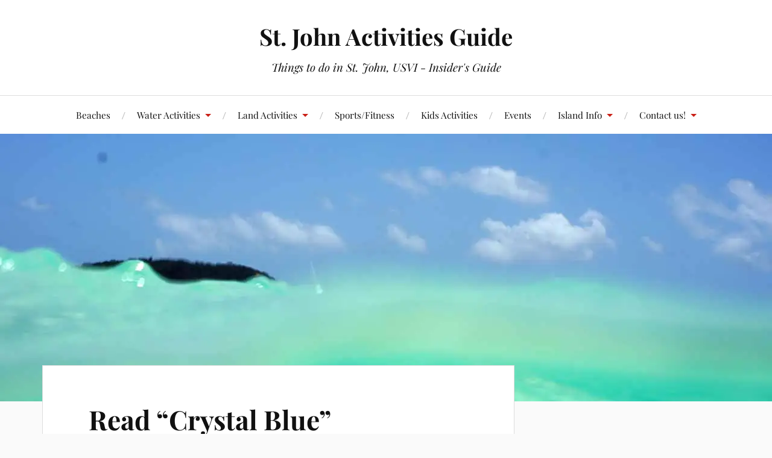

--- FILE ---
content_type: text/html; charset=UTF-8
request_url: http://stjohn-guide.com/stjohn-usvi-activities/read-crystal-blue/
body_size: 25417
content:
<!DOCTYPE html>

<html class="no-js" lang="en-US">

	<head profile="http://gmpg.org/xfn/11">

		<meta http-equiv="Content-Type" content="text/html; charset=UTF-8" />
		<meta name="viewport" content="width=device-width, initial-scale=1.0, maximum-scale=1.0, user-scalable=no" >

		<meta name='robots' content='noindex, nofollow' />
<script>document.documentElement.className = document.documentElement.className.replace("no-js","js");</script>

	<!-- This site is optimized with the Yoast SEO plugin v26.8 - https://yoast.com/product/yoast-seo-wordpress/ -->
	<title>Read &quot;Crystal Blue&quot; - St. John Activities Guide</title>
	<meta property="og:locale" content="en_US" />
	<meta property="og:type" content="article" />
	<meta property="og:title" content="Read &quot;Crystal Blue&quot; - St. John Activities Guide" />
	<meta property="og:description" content="Paid trip to the Caribbean sound good? Buck Reilly thinks so&#8211;flying rock stars and celebrities to a remote island for a charity concert seems a breeze&#8211;until all hell breaks loose [&hellip;]" />
	<meta property="og:url" content="http://stjohn-guide.com/stjohn-usvi-activities/read-crystal-blue/" />
	<meta property="og:site_name" content="St. John Activities Guide" />
	<meta property="article:author" content="https://www.facebook.com/STJguide/" />
	<meta property="article:published_time" content="2014-06-28T08:56:12+00:00" />
	<meta property="article:modified_time" content="2016-01-06T02:47:08+00:00" />
	<meta property="og:image" content="https://i0.wp.com/stjohn-guide.com/wp-content/uploads/2014/06/crystal-blue.jpg?fit=1280%2C444" />
	<meta property="og:image:width" content="1280" />
	<meta property="og:image:height" content="444" />
	<meta property="og:image:type" content="image/jpeg" />
	<meta name="author" content="stjohn guide" />
	<meta name="twitter:label1" content="Written by" />
	<meta name="twitter:data1" content="stjohn guide" />
	<meta name="twitter:label2" content="Est. reading time" />
	<meta name="twitter:data2" content="1 minute" />
	<script type="application/ld+json" class="yoast-schema-graph">{"@context":"https://schema.org","@graph":[{"@type":"Article","@id":"http://stjohn-guide.com/stjohn-usvi-activities/read-crystal-blue/#article","isPartOf":{"@id":"http://stjohn-guide.com/stjohn-usvi-activities/read-crystal-blue/"},"author":{"name":"stjohn guide","@id":"http://stjohn-guide.com/#/schema/person/ea61d239c4938445f02393f7a538f644"},"headline":"Read &#8220;Crystal Blue&#8221;","datePublished":"2014-06-28T08:56:12+00:00","dateModified":"2016-01-06T02:47:08+00:00","mainEntityOfPage":{"@id":"http://stjohn-guide.com/stjohn-usvi-activities/read-crystal-blue/"},"wordCount":171,"commentCount":0,"image":{"@id":"http://stjohn-guide.com/stjohn-usvi-activities/read-crystal-blue/#primaryimage"},"thumbnailUrl":"https://i0.wp.com/stjohn-guide.com/wp-content/uploads/2014/06/crystal-blue.jpg?fit=1280%2C444","keywords":["books","holiday reads","rainy day","rainy day activites","st. john","st. john books","Things to do in St John"],"articleSection":["Books","Land Activities"],"inLanguage":"en-US"},{"@type":"WebPage","@id":"http://stjohn-guide.com/stjohn-usvi-activities/read-crystal-blue/","url":"http://stjohn-guide.com/stjohn-usvi-activities/read-crystal-blue/","name":"Read \"Crystal Blue\" - St. John Activities Guide","isPartOf":{"@id":"http://stjohn-guide.com/#website"},"primaryImageOfPage":{"@id":"http://stjohn-guide.com/stjohn-usvi-activities/read-crystal-blue/#primaryimage"},"image":{"@id":"http://stjohn-guide.com/stjohn-usvi-activities/read-crystal-blue/#primaryimage"},"thumbnailUrl":"https://i0.wp.com/stjohn-guide.com/wp-content/uploads/2014/06/crystal-blue.jpg?fit=1280%2C444","datePublished":"2014-06-28T08:56:12+00:00","dateModified":"2016-01-06T02:47:08+00:00","author":{"@id":"http://stjohn-guide.com/#/schema/person/ea61d239c4938445f02393f7a538f644"},"breadcrumb":{"@id":"http://stjohn-guide.com/stjohn-usvi-activities/read-crystal-blue/#breadcrumb"},"inLanguage":"en-US","potentialAction":[{"@type":"ReadAction","target":["http://stjohn-guide.com/stjohn-usvi-activities/read-crystal-blue/"]}]},{"@type":"ImageObject","inLanguage":"en-US","@id":"http://stjohn-guide.com/stjohn-usvi-activities/read-crystal-blue/#primaryimage","url":"https://i0.wp.com/stjohn-guide.com/wp-content/uploads/2014/06/crystal-blue.jpg?fit=1280%2C444","contentUrl":"https://i0.wp.com/stjohn-guide.com/wp-content/uploads/2014/06/crystal-blue.jpg?fit=1280%2C444","width":1280,"height":444,"caption":"crystal blue book"},{"@type":"BreadcrumbList","@id":"http://stjohn-guide.com/stjohn-usvi-activities/read-crystal-blue/#breadcrumb","itemListElement":[{"@type":"ListItem","position":1,"name":"Home","item":"http://stjohn-guide.com/"},{"@type":"ListItem","position":2,"name":"Read &#8220;Crystal Blue&#8221;"}]},{"@type":"WebSite","@id":"http://stjohn-guide.com/#website","url":"http://stjohn-guide.com/","name":"St. John Activities Guide","description":"Things to do in St. John, USVI - Insider&#039;s Guide","potentialAction":[{"@type":"SearchAction","target":{"@type":"EntryPoint","urlTemplate":"http://stjohn-guide.com/?s={search_term_string}"},"query-input":{"@type":"PropertyValueSpecification","valueRequired":true,"valueName":"search_term_string"}}],"inLanguage":"en-US"},{"@type":"Person","@id":"http://stjohn-guide.com/#/schema/person/ea61d239c4938445f02393f7a538f644","name":"stjohn guide","image":{"@type":"ImageObject","inLanguage":"en-US","@id":"http://stjohn-guide.com/#/schema/person/image/","url":"https://secure.gravatar.com/avatar/34ffd924bf914e26ef1262e00357e01cdc504a9f66ed66cd5a6451aabbd74eaf?s=96&d=mm&r=g","contentUrl":"https://secure.gravatar.com/avatar/34ffd924bf914e26ef1262e00357e01cdc504a9f66ed66cd5a6451aabbd74eaf?s=96&d=mm&r=g","caption":"stjohn guide"},"sameAs":["http://www.stjohn-guide.com","https://www.facebook.com/STJguide/","https://x.com/StJohnGuide"],"url":"http://stjohn-guide.com/stjohn-usvi-activities/author/lucy/"}]}</script>
	<!-- / Yoast SEO plugin. -->


<link rel='dns-prefetch' href='//secure.gravatar.com' />
<link rel='dns-prefetch' href='//stats.wp.com' />
<link rel='dns-prefetch' href='//v0.wordpress.com' />
<link rel='preconnect' href='//i0.wp.com' />
<link rel="alternate" type="application/rss+xml" title="St. John Activities Guide &raquo; Feed" href="http://stjohn-guide.com/feed/" />
<link rel="alternate" type="text/calendar" title="St. John Activities Guide &raquo; iCal Feed" href="http://stjohn-guide.com/stjohn-event-calendar/?ical=1" />
<link rel="alternate" title="oEmbed (JSON)" type="application/json+oembed" href="http://stjohn-guide.com/wp-json/oembed/1.0/embed?url=http%3A%2F%2Fstjohn-guide.com%2Fstjohn-usvi-activities%2Fread-crystal-blue%2F" />
<link rel="alternate" title="oEmbed (XML)" type="text/xml+oembed" href="http://stjohn-guide.com/wp-json/oembed/1.0/embed?url=http%3A%2F%2Fstjohn-guide.com%2Fstjohn-usvi-activities%2Fread-crystal-blue%2F&#038;format=xml" />
<style id='wp-img-auto-sizes-contain-inline-css' type='text/css'>
img:is([sizes=auto i],[sizes^="auto," i]){contain-intrinsic-size:3000px 1500px}
/*# sourceURL=wp-img-auto-sizes-contain-inline-css */
</style>
<link rel='stylesheet' id='jetpack_related-posts-css' href='http://stjohn-guide.com/wp-content/plugins/jetpack/modules/related-posts/related-posts.css?ver=20240116' type='text/css' media='all' />
<style id='wp-emoji-styles-inline-css' type='text/css'>

	img.wp-smiley, img.emoji {
		display: inline !important;
		border: none !important;
		box-shadow: none !important;
		height: 1em !important;
		width: 1em !important;
		margin: 0 0.07em !important;
		vertical-align: -0.1em !important;
		background: none !important;
		padding: 0 !important;
	}
/*# sourceURL=wp-emoji-styles-inline-css */
</style>
<link rel='stylesheet' id='wp-block-library-css' href='http://stjohn-guide.com/wp-includes/css/dist/block-library/style.min.css?ver=6.9' type='text/css' media='all' />
<style id='global-styles-inline-css' type='text/css'>
:root{--wp--preset--aspect-ratio--square: 1;--wp--preset--aspect-ratio--4-3: 4/3;--wp--preset--aspect-ratio--3-4: 3/4;--wp--preset--aspect-ratio--3-2: 3/2;--wp--preset--aspect-ratio--2-3: 2/3;--wp--preset--aspect-ratio--16-9: 16/9;--wp--preset--aspect-ratio--9-16: 9/16;--wp--preset--color--black: #111;--wp--preset--color--cyan-bluish-gray: #abb8c3;--wp--preset--color--white: #fff;--wp--preset--color--pale-pink: #f78da7;--wp--preset--color--vivid-red: #cf2e2e;--wp--preset--color--luminous-vivid-orange: #ff6900;--wp--preset--color--luminous-vivid-amber: #fcb900;--wp--preset--color--light-green-cyan: #7bdcb5;--wp--preset--color--vivid-green-cyan: #00d084;--wp--preset--color--pale-cyan-blue: #8ed1fc;--wp--preset--color--vivid-cyan-blue: #0693e3;--wp--preset--color--vivid-purple: #9b51e0;--wp--preset--color--accent: #CA2017;--wp--preset--color--dark-gray: #333;--wp--preset--color--medium-gray: #555;--wp--preset--color--light-gray: #777;--wp--preset--gradient--vivid-cyan-blue-to-vivid-purple: linear-gradient(135deg,rgb(6,147,227) 0%,rgb(155,81,224) 100%);--wp--preset--gradient--light-green-cyan-to-vivid-green-cyan: linear-gradient(135deg,rgb(122,220,180) 0%,rgb(0,208,130) 100%);--wp--preset--gradient--luminous-vivid-amber-to-luminous-vivid-orange: linear-gradient(135deg,rgb(252,185,0) 0%,rgb(255,105,0) 100%);--wp--preset--gradient--luminous-vivid-orange-to-vivid-red: linear-gradient(135deg,rgb(255,105,0) 0%,rgb(207,46,46) 100%);--wp--preset--gradient--very-light-gray-to-cyan-bluish-gray: linear-gradient(135deg,rgb(238,238,238) 0%,rgb(169,184,195) 100%);--wp--preset--gradient--cool-to-warm-spectrum: linear-gradient(135deg,rgb(74,234,220) 0%,rgb(151,120,209) 20%,rgb(207,42,186) 40%,rgb(238,44,130) 60%,rgb(251,105,98) 80%,rgb(254,248,76) 100%);--wp--preset--gradient--blush-light-purple: linear-gradient(135deg,rgb(255,206,236) 0%,rgb(152,150,240) 100%);--wp--preset--gradient--blush-bordeaux: linear-gradient(135deg,rgb(254,205,165) 0%,rgb(254,45,45) 50%,rgb(107,0,62) 100%);--wp--preset--gradient--luminous-dusk: linear-gradient(135deg,rgb(255,203,112) 0%,rgb(199,81,192) 50%,rgb(65,88,208) 100%);--wp--preset--gradient--pale-ocean: linear-gradient(135deg,rgb(255,245,203) 0%,rgb(182,227,212) 50%,rgb(51,167,181) 100%);--wp--preset--gradient--electric-grass: linear-gradient(135deg,rgb(202,248,128) 0%,rgb(113,206,126) 100%);--wp--preset--gradient--midnight: linear-gradient(135deg,rgb(2,3,129) 0%,rgb(40,116,252) 100%);--wp--preset--font-size--small: 16px;--wp--preset--font-size--medium: 20px;--wp--preset--font-size--large: 24px;--wp--preset--font-size--x-large: 42px;--wp--preset--font-size--normal: 18px;--wp--preset--font-size--larger: 27px;--wp--preset--spacing--20: 0.44rem;--wp--preset--spacing--30: 0.67rem;--wp--preset--spacing--40: 1rem;--wp--preset--spacing--50: 1.5rem;--wp--preset--spacing--60: 2.25rem;--wp--preset--spacing--70: 3.38rem;--wp--preset--spacing--80: 5.06rem;--wp--preset--shadow--natural: 6px 6px 9px rgba(0, 0, 0, 0.2);--wp--preset--shadow--deep: 12px 12px 50px rgba(0, 0, 0, 0.4);--wp--preset--shadow--sharp: 6px 6px 0px rgba(0, 0, 0, 0.2);--wp--preset--shadow--outlined: 6px 6px 0px -3px rgb(255, 255, 255), 6px 6px rgb(0, 0, 0);--wp--preset--shadow--crisp: 6px 6px 0px rgb(0, 0, 0);}:where(.is-layout-flex){gap: 0.5em;}:where(.is-layout-grid){gap: 0.5em;}body .is-layout-flex{display: flex;}.is-layout-flex{flex-wrap: wrap;align-items: center;}.is-layout-flex > :is(*, div){margin: 0;}body .is-layout-grid{display: grid;}.is-layout-grid > :is(*, div){margin: 0;}:where(.wp-block-columns.is-layout-flex){gap: 2em;}:where(.wp-block-columns.is-layout-grid){gap: 2em;}:where(.wp-block-post-template.is-layout-flex){gap: 1.25em;}:where(.wp-block-post-template.is-layout-grid){gap: 1.25em;}.has-black-color{color: var(--wp--preset--color--black) !important;}.has-cyan-bluish-gray-color{color: var(--wp--preset--color--cyan-bluish-gray) !important;}.has-white-color{color: var(--wp--preset--color--white) !important;}.has-pale-pink-color{color: var(--wp--preset--color--pale-pink) !important;}.has-vivid-red-color{color: var(--wp--preset--color--vivid-red) !important;}.has-luminous-vivid-orange-color{color: var(--wp--preset--color--luminous-vivid-orange) !important;}.has-luminous-vivid-amber-color{color: var(--wp--preset--color--luminous-vivid-amber) !important;}.has-light-green-cyan-color{color: var(--wp--preset--color--light-green-cyan) !important;}.has-vivid-green-cyan-color{color: var(--wp--preset--color--vivid-green-cyan) !important;}.has-pale-cyan-blue-color{color: var(--wp--preset--color--pale-cyan-blue) !important;}.has-vivid-cyan-blue-color{color: var(--wp--preset--color--vivid-cyan-blue) !important;}.has-vivid-purple-color{color: var(--wp--preset--color--vivid-purple) !important;}.has-black-background-color{background-color: var(--wp--preset--color--black) !important;}.has-cyan-bluish-gray-background-color{background-color: var(--wp--preset--color--cyan-bluish-gray) !important;}.has-white-background-color{background-color: var(--wp--preset--color--white) !important;}.has-pale-pink-background-color{background-color: var(--wp--preset--color--pale-pink) !important;}.has-vivid-red-background-color{background-color: var(--wp--preset--color--vivid-red) !important;}.has-luminous-vivid-orange-background-color{background-color: var(--wp--preset--color--luminous-vivid-orange) !important;}.has-luminous-vivid-amber-background-color{background-color: var(--wp--preset--color--luminous-vivid-amber) !important;}.has-light-green-cyan-background-color{background-color: var(--wp--preset--color--light-green-cyan) !important;}.has-vivid-green-cyan-background-color{background-color: var(--wp--preset--color--vivid-green-cyan) !important;}.has-pale-cyan-blue-background-color{background-color: var(--wp--preset--color--pale-cyan-blue) !important;}.has-vivid-cyan-blue-background-color{background-color: var(--wp--preset--color--vivid-cyan-blue) !important;}.has-vivid-purple-background-color{background-color: var(--wp--preset--color--vivid-purple) !important;}.has-black-border-color{border-color: var(--wp--preset--color--black) !important;}.has-cyan-bluish-gray-border-color{border-color: var(--wp--preset--color--cyan-bluish-gray) !important;}.has-white-border-color{border-color: var(--wp--preset--color--white) !important;}.has-pale-pink-border-color{border-color: var(--wp--preset--color--pale-pink) !important;}.has-vivid-red-border-color{border-color: var(--wp--preset--color--vivid-red) !important;}.has-luminous-vivid-orange-border-color{border-color: var(--wp--preset--color--luminous-vivid-orange) !important;}.has-luminous-vivid-amber-border-color{border-color: var(--wp--preset--color--luminous-vivid-amber) !important;}.has-light-green-cyan-border-color{border-color: var(--wp--preset--color--light-green-cyan) !important;}.has-vivid-green-cyan-border-color{border-color: var(--wp--preset--color--vivid-green-cyan) !important;}.has-pale-cyan-blue-border-color{border-color: var(--wp--preset--color--pale-cyan-blue) !important;}.has-vivid-cyan-blue-border-color{border-color: var(--wp--preset--color--vivid-cyan-blue) !important;}.has-vivid-purple-border-color{border-color: var(--wp--preset--color--vivid-purple) !important;}.has-vivid-cyan-blue-to-vivid-purple-gradient-background{background: var(--wp--preset--gradient--vivid-cyan-blue-to-vivid-purple) !important;}.has-light-green-cyan-to-vivid-green-cyan-gradient-background{background: var(--wp--preset--gradient--light-green-cyan-to-vivid-green-cyan) !important;}.has-luminous-vivid-amber-to-luminous-vivid-orange-gradient-background{background: var(--wp--preset--gradient--luminous-vivid-amber-to-luminous-vivid-orange) !important;}.has-luminous-vivid-orange-to-vivid-red-gradient-background{background: var(--wp--preset--gradient--luminous-vivid-orange-to-vivid-red) !important;}.has-very-light-gray-to-cyan-bluish-gray-gradient-background{background: var(--wp--preset--gradient--very-light-gray-to-cyan-bluish-gray) !important;}.has-cool-to-warm-spectrum-gradient-background{background: var(--wp--preset--gradient--cool-to-warm-spectrum) !important;}.has-blush-light-purple-gradient-background{background: var(--wp--preset--gradient--blush-light-purple) !important;}.has-blush-bordeaux-gradient-background{background: var(--wp--preset--gradient--blush-bordeaux) !important;}.has-luminous-dusk-gradient-background{background: var(--wp--preset--gradient--luminous-dusk) !important;}.has-pale-ocean-gradient-background{background: var(--wp--preset--gradient--pale-ocean) !important;}.has-electric-grass-gradient-background{background: var(--wp--preset--gradient--electric-grass) !important;}.has-midnight-gradient-background{background: var(--wp--preset--gradient--midnight) !important;}.has-small-font-size{font-size: var(--wp--preset--font-size--small) !important;}.has-medium-font-size{font-size: var(--wp--preset--font-size--medium) !important;}.has-large-font-size{font-size: var(--wp--preset--font-size--large) !important;}.has-x-large-font-size{font-size: var(--wp--preset--font-size--x-large) !important;}
/*# sourceURL=global-styles-inline-css */
</style>

<style id='classic-theme-styles-inline-css' type='text/css'>
/*! This file is auto-generated */
.wp-block-button__link{color:#fff;background-color:#32373c;border-radius:9999px;box-shadow:none;text-decoration:none;padding:calc(.667em + 2px) calc(1.333em + 2px);font-size:1.125em}.wp-block-file__button{background:#32373c;color:#fff;text-decoration:none}
/*# sourceURL=/wp-includes/css/classic-themes.min.css */
</style>
<link rel='stylesheet' id='contact-form-7-css' href='http://stjohn-guide.com/wp-content/plugins/contact-form-7/includes/css/styles.css?ver=6.1.4' type='text/css' media='all' />
<link rel='stylesheet' id='wpemfb-lightbox-css' href='http://stjohn-guide.com/wp-content/plugins/wp-embed-facebook/templates/lightbox/css/lightbox.css?ver=3.1.2' type='text/css' media='all' />
<link rel='stylesheet' id='yop-public-css' href='http://stjohn-guide.com/wp-content/plugins/yop-poll/public/assets/css/yop-poll-public-6.5.39.css?ver=6.9' type='text/css' media='all' />
<link rel='stylesheet' id='lovecraft_googlefonts-css' href='http://stjohn-guide.com/wp-content/themes/lovecraft/assets/css/fonts.css?ver=6.9' type='text/css' media='all' />
<link rel='stylesheet' id='lovecraft_genericons-css' href='http://stjohn-guide.com/wp-content/themes/lovecraft/assets/css/genericons.min.css?ver=6.9' type='text/css' media='all' />
<link rel='stylesheet' id='lovecraft_style-css' href='http://stjohn-guide.com/wp-content/themes/lovecraft/style.css?ver=2.1.1' type='text/css' media='all' />
<link rel='stylesheet' id='jetpack-swiper-library-css' href='http://stjohn-guide.com/wp-content/plugins/jetpack/_inc/blocks/swiper.css?ver=15.4' type='text/css' media='all' />
<link rel='stylesheet' id='jetpack-carousel-css' href='http://stjohn-guide.com/wp-content/plugins/jetpack/modules/carousel/jetpack-carousel.css?ver=15.4' type='text/css' media='all' />
<link rel='stylesheet' id='sharedaddy-css' href='http://stjohn-guide.com/wp-content/plugins/jetpack/modules/sharedaddy/sharing.css?ver=15.4' type='text/css' media='all' />
<link rel='stylesheet' id='social-logos-css' href='http://stjohn-guide.com/wp-content/plugins/jetpack/_inc/social-logos/social-logos.min.css?ver=15.4' type='text/css' media='all' />
<script type="text/javascript" id="jetpack_related-posts-js-extra">
/* <![CDATA[ */
var related_posts_js_options = {"post_heading":"h4"};
//# sourceURL=jetpack_related-posts-js-extra
/* ]]> */
</script>
<script type="text/javascript" src="http://stjohn-guide.com/wp-content/plugins/jetpack/_inc/build/related-posts/related-posts.min.js?ver=20240116" id="jetpack_related-posts-js"></script>
<script type="text/javascript" src="http://stjohn-guide.com/wp-includes/js/jquery/jquery.min.js?ver=3.7.1" id="jquery-core-js"></script>
<script type="text/javascript" src="http://stjohn-guide.com/wp-includes/js/jquery/jquery-migrate.min.js?ver=3.4.1" id="jquery-migrate-js"></script>
<script type="text/javascript" src="http://stjohn-guide.com/wp-content/plugins/image-captcha/assets/image-captcha.js?ver=6.9" id="image-captcha-js"></script>
<script type="text/javascript" src="http://stjohn-guide.com/wp-content/plugins/wp-embed-facebook/templates/lightbox/js/lightbox.min.js?ver=3.1.2" id="wpemfb-lightbox-js"></script>
<script type="text/javascript" id="wpemfb-fbjs-js-extra">
/* <![CDATA[ */
var WEF = {"local":"en_US","version":"v3.1","fb_id":"1008824979135210","comments_nonce":"a075ee7318"};
//# sourceURL=wpemfb-fbjs-js-extra
/* ]]> */
</script>
<script type="text/javascript" src="http://stjohn-guide.com/wp-content/plugins/wp-embed-facebook/inc/js/fb.min.js?ver=3.1.2" id="wpemfb-fbjs-js"></script>
<script type="text/javascript" id="yop-public-js-extra">
/* <![CDATA[ */
var objectL10n = {"yopPollParams":{"urlParams":{"ajax":"http://stjohn-guide.com/wp-admin/admin-ajax.php","wpLogin":"http://stjohn-guide.com/wp-login.php?redirect_to=http%3A%2F%2Fstjohn-guide.com%2Fwp-admin%2Fadmin-ajax.php%3Faction%3Dyop_poll_record_wordpress_vote"},"apiParams":{"reCaptcha":{"siteKey":""},"reCaptchaV2Invisible":{"siteKey":""},"reCaptchaV3":{"siteKey":""},"hCaptcha":{"siteKey":""},"cloudflareTurnstile":{"siteKey":""}},"captchaParams":{"imgPath":"http://stjohn-guide.com/wp-content/plugins/yop-poll/public/assets/img/","url":"http://stjohn-guide.com/wp-content/plugins/yop-poll/app.php","accessibilityAlt":"Sound icon","accessibilityTitle":"Accessibility option: listen to a question and answer it!","accessibilityDescription":"Type below the \u003Cstrong\u003Eanswer\u003C/strong\u003E to what you hear. Numbers or words:","explanation":"Click or touch the \u003Cstrong\u003EANSWER\u003C/strong\u003E","refreshAlt":"Refresh/reload icon","refreshTitle":"Refresh/reload: get new images and accessibility option!"},"voteParams":{"invalidPoll":"Invalid Poll","noAnswersSelected":"No answer selected","minAnswersRequired":"At least {min_answers_allowed} answer(s) required","maxAnswersRequired":"A max of {max_answers_allowed} answer(s) accepted","noAnswerForOther":"No other answer entered","noValueForCustomField":"{custom_field_name} is required","tooManyCharsForCustomField":"Text for {custom_field_name} is too long","consentNotChecked":"You must agree to our terms and conditions","noCaptchaSelected":"Captcha is required","thankYou":"Thank you for your vote"},"resultsParams":{"singleVote":"vote","multipleVotes":"votes","singleAnswer":"answer","multipleAnswers":"answers"}}};
//# sourceURL=yop-public-js-extra
/* ]]> */
</script>
<script type="text/javascript" src="http://stjohn-guide.com/wp-content/plugins/yop-poll/public/assets/js/yop-poll-public-6.5.39.min.js?ver=6.9" id="yop-public-js"></script>
<script type="text/javascript" src="http://stjohn-guide.com/wp-content/themes/lovecraft/assets/js/doubletaptogo.min.js?ver=1" id="lovecraft_doubletap-js"></script>
<link rel="https://api.w.org/" href="http://stjohn-guide.com/wp-json/" /><link rel="alternate" title="JSON" type="application/json" href="http://stjohn-guide.com/wp-json/wp/v2/posts/423" /><link rel="EditURI" type="application/rsd+xml" title="RSD" href="http://stjohn-guide.com/xmlrpc.php?rsd" />
<meta name="generator" content="WordPress 6.9" />
<link rel='shortlink' href='https://wp.me/p764tt-6P' />

<!-- Google Webmaster Tools plugin for WordPress -->
<meta name="google-site-verification" content="2bElvWSPbTGhLtdYAv-6TEggF32VmuJUYRl77lyraf8" />
<meta name="tec-api-version" content="v1"><meta name="tec-api-origin" content="http://stjohn-guide.com"><link rel="alternate" href="http://stjohn-guide.com/wp-json/tribe/events/v1/" />	<style>img#wpstats{display:none}</style>
		
        <script type="text/javascript">
            var jQueryMigrateHelperHasSentDowngrade = false;

			window.onerror = function( msg, url, line, col, error ) {
				// Break out early, do not processing if a downgrade reqeust was already sent.
				if ( jQueryMigrateHelperHasSentDowngrade ) {
					return true;
                }

				var xhr = new XMLHttpRequest();
				var nonce = 'e530b5fc81';
				var jQueryFunctions = [
					'andSelf',
					'browser',
					'live',
					'boxModel',
					'support.boxModel',
					'size',
					'swap',
					'clean',
					'sub',
                ];
				var match_pattern = /\)\.(.+?) is not a function/;
                var erroredFunction = msg.match( match_pattern );

                // If there was no matching functions, do not try to downgrade.
                if ( null === erroredFunction || typeof erroredFunction !== 'object' || typeof erroredFunction[1] === "undefined" || -1 === jQueryFunctions.indexOf( erroredFunction[1] ) ) {
                    return true;
                }

                // Set that we've now attempted a downgrade request.
                jQueryMigrateHelperHasSentDowngrade = true;

				xhr.open( 'POST', 'http://stjohn-guide.com/wp-admin/admin-ajax.php' );
				xhr.setRequestHeader( 'Content-Type', 'application/x-www-form-urlencoded' );
				xhr.onload = function () {
					var response,
                        reload = false;

					if ( 200 === xhr.status ) {
                        try {
                        	response = JSON.parse( xhr.response );

                        	reload = response.data.reload;
                        } catch ( e ) {
                        	reload = false;
                        }
                    }

					// Automatically reload the page if a deprecation caused an automatic downgrade, ensure visitors get the best possible experience.
					if ( reload ) {
						location.reload();
                    }
				};

				xhr.send( encodeURI( 'action=jquery-migrate-downgrade-version&_wpnonce=' + nonce ) );

				// Suppress error alerts in older browsers
				return true;
			}
        </script>

		
	<link rel='stylesheet' id='genericons-css' href='http://stjohn-guide.com/wp-content/plugins/jetpack/_inc/genericons/genericons/genericons.css?ver=3.1' type='text/css' media='all' />
<link rel='stylesheet' id='jetpack_social_media_icons_widget-css' href='http://stjohn-guide.com/wp-content/plugins/jetpack/modules/widgets/social-media-icons/style.css?ver=20150602' type='text/css' media='all' />
</head>

	<body class="wp-singular post-template-default single single-post postid-423 single-format-standard wp-theme-lovecraft tribe-no-js has-featured-image">

		
		<a class="skip-link button" href="#site-content">Skip to the content</a>

		<header class="header-wrapper">

			<div class="header section bg-white small-padding">

				<div class="section-inner group">

					
						<div class="blog-title">
							<a href="http://stjohn-guide.com" rel="home">St. John Activities Guide</a>
						</div>
					
													<h4 class="blog-tagline">Things to do in St. John, USVI - Insider&#039;s Guide</h4>
											
					
				</div><!-- .section-inner -->

			</div><!-- .header -->

			<div class="toggles group">

				<button type="button" class="nav-toggle toggle">
					<div class="bar"></div>
					<div class="bar"></div>
					<div class="bar"></div>
					<span class="screen-reader-text">Toggle the mobile menu</span>
				</button>

				<button type="button" class="search-toggle toggle">
					<div class="genericon genericon-search"></div>
					<span class="screen-reader-text">Toggle the search field</span>
				</button>

			</div><!-- .toggles -->

		</header><!-- .header-wrapper -->

		<div class="navigation bg-white no-padding">

			<div class="section-inner group">

				<ul class="mobile-menu">

					<li id="menu-item-907" class="menu-item menu-item-type-taxonomy menu-item-object-category menu-item-907"><a href="http://stjohn-guide.com/stjohn-usvi-activities/category/stjohn-beaches/">Beaches</a></li>
<li id="menu-item-55" class="menu-item menu-item-type-taxonomy menu-item-object-category menu-item-has-children menu-item-55"><a href="http://stjohn-guide.com/stjohn-usvi-activities/category/water-activities/">Water Activities</a>
<ul class="sub-menu">
	<li id="menu-item-536" class="menu-item menu-item-type-custom menu-item-object-custom menu-item-536"><a href="http://www.stjohn-guide.com/stjohn-usvi-activities/tag/snorkeling/">Snorkeling</a></li>
	<li id="menu-item-537" class="menu-item menu-item-type-custom menu-item-object-custom menu-item-537"><a href="http://www.stjohn-guide.com/stjohn-usvi-activities/tag/boating/">Boating</a></li>
</ul>
</li>
<li id="menu-item-54" class="menu-item menu-item-type-taxonomy menu-item-object-category current-post-ancestor current-menu-parent current-post-parent menu-item-has-children menu-item-54"><a href="http://stjohn-guide.com/stjohn-usvi-activities/category/land-activities/">Land Activities</a>
<ul class="sub-menu">
	<li id="menu-item-553" class="menu-item menu-item-type-taxonomy menu-item-object-category current-post-ancestor current-menu-parent current-post-parent menu-item-553"><a href="http://stjohn-guide.com/stjohn-usvi-activities/category/land-activities/stjohn-books/">St. John Books</a></li>
	<li id="menu-item-1507" class="menu-item menu-item-type-taxonomy menu-item-object-category menu-item-1507"><a href="http://stjohn-guide.com/stjohn-usvi-activities/category/land-activities/hiking-stjohn/">Hiking</a></li>
	<li id="menu-item-1508" class="menu-item menu-item-type-taxonomy menu-item-object-category menu-item-1508"><a href="http://stjohn-guide.com/stjohn-usvi-activities/category/land-activities/animals/">Animals &#038; Critters</a></li>
</ul>
</li>
<li id="menu-item-47" class="menu-item menu-item-type-taxonomy menu-item-object-category menu-item-47"><a href="http://stjohn-guide.com/stjohn-usvi-activities/category/fitness/">Sports/Fitness</a></li>
<li id="menu-item-478" class="menu-item menu-item-type-taxonomy menu-item-object-category menu-item-478"><a href="http://stjohn-guide.com/stjohn-usvi-activities/category/kids-activities-stjohn-usvi/">Kids Activities</a></li>
<li id="menu-item-461" class="menu-item menu-item-type-custom menu-item-object-custom menu-item-461"><a href="http://www.stjohn-guide.com/stjohn-event-calendar/">Events</a></li>
<li id="menu-item-477" class="menu-item menu-item-type-taxonomy menu-item-object-category menu-item-has-children menu-item-477"><a href="http://stjohn-guide.com/stjohn-usvi-activities/category/island-info/">Island Info</a>
<ul class="sub-menu">
	<li id="menu-item-1491" class="menu-item menu-item-type-custom menu-item-object-custom menu-item-1491"><a href="http://www.stjohn-guide.com/stjohn-usvi-activities/stjohn-island-information/">General Info</a></li>
	<li id="menu-item-683" class="menu-item menu-item-type-custom menu-item-object-custom menu-item-683"><a href="http://www.stjohn-info.com/category/stjohn-accommodations/">St. John Accomodation</a></li>
	<li id="menu-item-299" class="menu-item menu-item-type-custom menu-item-object-custom menu-item-299"><a href="https://mapsengine.google.com/map/edit?mid=zhcsoZp5M4B0.kToVe1svOo-A">Activity Map</a></li>
	<li id="menu-item-519" class="menu-item menu-item-type-custom menu-item-object-custom menu-item-519"><a href="http://www.stjohn-guide.com/stjohn-usvi-activities/st-john-virgin-island-webcams/">Webcams</a></li>
	<li id="menu-item-531" class="menu-item menu-item-type-custom menu-item-object-custom menu-item-531"><a href="http://www.stjohn-charter.com/">St. John Charter Boats</a></li>
	<li id="menu-item-555" class="menu-item menu-item-type-post_type menu-item-object-page menu-item-555"><a href="http://stjohn-guide.com/what-to-pack-for-usvi/">What to pack</a></li>
</ul>
</li>
<li id="menu-item-84" class="menu-item menu-item-type-post_type menu-item-object-page menu-item-has-children menu-item-84"><a href="http://stjohn-guide.com/contact-us/">Contact us!</a>
<ul class="sub-menu">
	<li id="menu-item-304" class="menu-item menu-item-type-custom menu-item-object-custom menu-item-304"><a href="http://www.stjohn-guide.com/contact-us/disclaimer/">Disclaimer</a></li>
	<li id="menu-item-946" class="menu-item menu-item-type-post_type menu-item-object-page menu-item-946"><a href="http://stjohn-guide.com/contact-us/privacy-policy/">Privacy Policy</a></li>
</ul>
</li>

				</ul>

				<div class="mobile-search">
					
<form method="get" class="search-form" id="search-form-6972aeb1be2a7" action="http://stjohn-guide.com/">
	<input type="search" class="search-field" placeholder="Search form" name="s" id="s-6972aeb1be2a8" />
	<button type="submit" class="search-button"><div class="genericon genericon-search"></div><span class="screen-reader-text">Search</span></button>
</form>
				</div><!-- .mobile-search -->

				<ul class="main-menu">

					<li class="menu-item menu-item-type-taxonomy menu-item-object-category menu-item-907"><a href="http://stjohn-guide.com/stjohn-usvi-activities/category/stjohn-beaches/">Beaches</a></li>
<li class="menu-item menu-item-type-taxonomy menu-item-object-category menu-item-has-children menu-item-55"><a href="http://stjohn-guide.com/stjohn-usvi-activities/category/water-activities/">Water Activities</a>
<ul class="sub-menu">
	<li class="menu-item menu-item-type-custom menu-item-object-custom menu-item-536"><a href="http://www.stjohn-guide.com/stjohn-usvi-activities/tag/snorkeling/">Snorkeling</a></li>
	<li class="menu-item menu-item-type-custom menu-item-object-custom menu-item-537"><a href="http://www.stjohn-guide.com/stjohn-usvi-activities/tag/boating/">Boating</a></li>
</ul>
</li>
<li class="menu-item menu-item-type-taxonomy menu-item-object-category current-post-ancestor current-menu-parent current-post-parent menu-item-has-children menu-item-54"><a href="http://stjohn-guide.com/stjohn-usvi-activities/category/land-activities/">Land Activities</a>
<ul class="sub-menu">
	<li class="menu-item menu-item-type-taxonomy menu-item-object-category current-post-ancestor current-menu-parent current-post-parent menu-item-553"><a href="http://stjohn-guide.com/stjohn-usvi-activities/category/land-activities/stjohn-books/">St. John Books</a></li>
	<li class="menu-item menu-item-type-taxonomy menu-item-object-category menu-item-1507"><a href="http://stjohn-guide.com/stjohn-usvi-activities/category/land-activities/hiking-stjohn/">Hiking</a></li>
	<li class="menu-item menu-item-type-taxonomy menu-item-object-category menu-item-1508"><a href="http://stjohn-guide.com/stjohn-usvi-activities/category/land-activities/animals/">Animals &#038; Critters</a></li>
</ul>
</li>
<li class="menu-item menu-item-type-taxonomy menu-item-object-category menu-item-47"><a href="http://stjohn-guide.com/stjohn-usvi-activities/category/fitness/">Sports/Fitness</a></li>
<li class="menu-item menu-item-type-taxonomy menu-item-object-category menu-item-478"><a href="http://stjohn-guide.com/stjohn-usvi-activities/category/kids-activities-stjohn-usvi/">Kids Activities</a></li>
<li class="menu-item menu-item-type-custom menu-item-object-custom menu-item-461"><a href="http://www.stjohn-guide.com/stjohn-event-calendar/">Events</a></li>
<li class="menu-item menu-item-type-taxonomy menu-item-object-category menu-item-has-children menu-item-477"><a href="http://stjohn-guide.com/stjohn-usvi-activities/category/island-info/">Island Info</a>
<ul class="sub-menu">
	<li class="menu-item menu-item-type-custom menu-item-object-custom menu-item-1491"><a href="http://www.stjohn-guide.com/stjohn-usvi-activities/stjohn-island-information/">General Info</a></li>
	<li class="menu-item menu-item-type-custom menu-item-object-custom menu-item-683"><a href="http://www.stjohn-info.com/category/stjohn-accommodations/">St. John Accomodation</a></li>
	<li class="menu-item menu-item-type-custom menu-item-object-custom menu-item-299"><a href="https://mapsengine.google.com/map/edit?mid=zhcsoZp5M4B0.kToVe1svOo-A">Activity Map</a></li>
	<li class="menu-item menu-item-type-custom menu-item-object-custom menu-item-519"><a href="http://www.stjohn-guide.com/stjohn-usvi-activities/st-john-virgin-island-webcams/">Webcams</a></li>
	<li class="menu-item menu-item-type-custom menu-item-object-custom menu-item-531"><a href="http://www.stjohn-charter.com/">St. John Charter Boats</a></li>
	<li class="menu-item menu-item-type-post_type menu-item-object-page menu-item-555"><a href="http://stjohn-guide.com/what-to-pack-for-usvi/">What to pack</a></li>
</ul>
</li>
<li class="menu-item menu-item-type-post_type menu-item-object-page menu-item-has-children menu-item-84"><a href="http://stjohn-guide.com/contact-us/">Contact us!</a>
<ul class="sub-menu">
	<li class="menu-item menu-item-type-custom menu-item-object-custom menu-item-304"><a href="http://www.stjohn-guide.com/contact-us/disclaimer/">Disclaimer</a></li>
	<li class="menu-item menu-item-type-post_type menu-item-object-page menu-item-946"><a href="http://stjohn-guide.com/contact-us/privacy-policy/">Privacy Policy</a></li>
</ul>
</li>

				</ul><!-- .main-menu -->

			</div><!-- .section-inner -->

		</div><!-- .navigation -->

		
			<figure class="header-image bg-image" style="background-image: url( https://i0.wp.com/stjohn-guide.com/wp-content/uploads/2014/06/crystal-blue.jpg?fit=1280%2C444 );">
				<img width="1280" height="444" src="https://i0.wp.com/stjohn-guide.com/wp-content/uploads/2014/06/crystal-blue.jpg?fit=1280%2C444" class="attachment-post-image-cover size-post-image-cover wp-post-image" alt="crystal blue book" decoding="async" fetchpriority="high" srcset="https://i0.wp.com/stjohn-guide.com/wp-content/uploads/2014/06/crystal-blue.jpg?w=1280 1280w, https://i0.wp.com/stjohn-guide.com/wp-content/uploads/2014/06/crystal-blue.jpg?resize=300%2C104 300w, https://i0.wp.com/stjohn-guide.com/wp-content/uploads/2014/06/crystal-blue.jpg?resize=768%2C266 768w, https://i0.wp.com/stjohn-guide.com/wp-content/uploads/2014/06/crystal-blue.jpg?resize=1024%2C355 1024w, https://i0.wp.com/stjohn-guide.com/wp-content/uploads/2014/06/crystal-blue.jpg?resize=900%2C312 900w" sizes="(max-width: 1280px) 100vw, 1280px" data-attachment-id="1371" data-permalink="http://stjohn-guide.com/stjohn-usvi-activities/read-crystal-blue/crystal-blue/" data-orig-file="https://i0.wp.com/stjohn-guide.com/wp-content/uploads/2014/06/crystal-blue.jpg?fit=1280%2C444" data-orig-size="1280,444" data-comments-opened="0" data-image-meta="{&quot;aperture&quot;:&quot;0&quot;,&quot;credit&quot;:&quot;&quot;,&quot;camera&quot;:&quot;&quot;,&quot;caption&quot;:&quot;&quot;,&quot;created_timestamp&quot;:&quot;0&quot;,&quot;copyright&quot;:&quot;&quot;,&quot;focal_length&quot;:&quot;0&quot;,&quot;iso&quot;:&quot;0&quot;,&quot;shutter_speed&quot;:&quot;0&quot;,&quot;title&quot;:&quot;&quot;,&quot;orientation&quot;:&quot;0&quot;}" data-image-title="crystal blue book" data-image-description="&lt;p&gt;crystal blue book&lt;/p&gt;
" data-image-caption="" data-medium-file="https://i0.wp.com/stjohn-guide.com/wp-content/uploads/2014/06/crystal-blue.jpg?fit=300%2C104" data-large-file="https://i0.wp.com/stjohn-guide.com/wp-content/uploads/2014/06/crystal-blue.jpg?fit=629%2C218" />			</figure>

		
		<main id="site-content">
<div class="wrapper section">

	<div class="section-inner group">

		<div class="content">

			
					<article id="post-423" class="post single post-423 type-post status-publish format-standard has-post-thumbnail hentry category-stjohn-books category-land-activities tag-books tag-stjohn-holiday-reads-books tag-rainy-day tag-rainy-day-activites tag-st-john tag-st-john-books tag-things-to-do-in-st-john">

						<div class="post-inner">

							<div class="post-header">

								<h1 class="post-title"><a href="http://stjohn-guide.com/stjohn-usvi-activities/read-crystal-blue/">Read &#8220;Crystal Blue&#8221;</a></h1>

										
		<div class="post-meta">

			<p class="post-author"><span>By </span><a href="http://stjohn-guide.com/stjohn-usvi-activities/author/lucy/" title="Posts by stjohn guide" rel="author">stjohn guide</a></p>

			<p class="post-date"><span>On </span><a href="http://stjohn-guide.com/stjohn-usvi-activities/read-crystal-blue/">June 28, 2014</a></p>

							<p class="post-categories"><span>In </span><a href="http://stjohn-guide.com/stjohn-usvi-activities/category/land-activities/stjohn-books/" rel="category tag">Books</a>, <a href="http://stjohn-guide.com/stjohn-usvi-activities/category/land-activities/" rel="category tag">Land Activities</a></p>
			
			
		</div><!-- .post-meta -->

		
							</div><!-- .post-header -->

							
								<div class="post-content entry-content">

									<div id="fb-root"></div>
<p>Paid trip to the Caribbean sound good? Buck Reilly thinks so&#8211;flying rock stars and celebrities to a remote island for a charity concert seems a breeze&#8211;until all hell breaks loose when the promoter disappears and one of the A-list stars is kidnapped. <span id="more-423"></span></p>
<p><img data-recalc-dims="1" decoding="async" data-attachment-id="425" data-permalink="http://stjohn-guide.com/stjohn-usvi-activities/read-crystal-blue/chrystal-blue1/" data-orig-file="https://i0.wp.com/stjohn-guide.com/wp-content/uploads/2014/07/chrystal-blue1.jpg?fit=196%2C300" data-orig-size="196,300" data-comments-opened="0" data-image-meta="{&quot;aperture&quot;:&quot;0&quot;,&quot;credit&quot;:&quot;&quot;,&quot;camera&quot;:&quot;&quot;,&quot;caption&quot;:&quot;&quot;,&quot;created_timestamp&quot;:&quot;0&quot;,&quot;copyright&quot;:&quot;&quot;,&quot;focal_length&quot;:&quot;0&quot;,&quot;iso&quot;:&quot;0&quot;,&quot;shutter_speed&quot;:&quot;0&quot;,&quot;title&quot;:&quot;&quot;}" data-image-title="Chrystal Blue Book St. John" data-image-description="&lt;p&gt;Chrystal Blue Book St. John&lt;/p&gt;
" data-image-caption="" data-medium-file="https://i0.wp.com/stjohn-guide.com/wp-content/uploads/2014/07/chrystal-blue1.jpg?fit=196%2C300" data-large-file="https://i0.wp.com/stjohn-guide.com/wp-content/uploads/2014/07/chrystal-blue1.jpg?fit=196%2C300" class="size-full wp-image-425 alignleft" src="https://i0.wp.com/www.stjohn-guide.com/wp-content/uploads/2014/07/chrystal-blue1.jpg?resize=196%2C300" alt="Chrystal Blue Book St. John" width="196" height="300" />The charity&#8217;s vision to revolutionize women&#8217;s Choice collides with a collection of threats that sends Buck on a wild race through the Virgin Islands fighting forbidden lust and multiple crazed killers determined to derail the event. When the facts are turned upside down and all seems lost, Buck&#8217;s motley network of smugglers, arms merchants, and island eccentrics steer him to a full moon showdown to save not only the victims but the charity’s mission and the woman he&#8217;s falling for.Crystal Blue is a white knuckle ride from Key West to the British and U.S. Virgin Islands. A thrilling addition to the Buck Reilly series that includes Red Right Return and Green to Go.</p>
<h2>More great St. John holiday reads can be found <a title="St. John Holiday Reads" href="http://www.stjohn-guide.com/stjohn-usvi-activities/category/land-activities/books-best-holiday-reads/">here</a>.</h2>
<div class="sharedaddy sd-sharing-enabled"><div class="robots-nocontent sd-block sd-social sd-social-icon sd-sharing"><h3 class="sd-title">Share this:</h3><div class="sd-content"><ul><li class="share-twitter"><a rel="nofollow noopener noreferrer"
				data-shared="sharing-twitter-423"
				class="share-twitter sd-button share-icon no-text"
				href="http://stjohn-guide.com/stjohn-usvi-activities/read-crystal-blue/?share=twitter"
				target="_blank"
				aria-labelledby="sharing-twitter-423"
				>
				<span id="sharing-twitter-423" hidden>Click to share on X (Opens in new window)</span>
				<span>X</span>
			</a></li><li class="share-facebook"><a rel="nofollow noopener noreferrer"
				data-shared="sharing-facebook-423"
				class="share-facebook sd-button share-icon no-text"
				href="http://stjohn-guide.com/stjohn-usvi-activities/read-crystal-blue/?share=facebook"
				target="_blank"
				aria-labelledby="sharing-facebook-423"
				>
				<span id="sharing-facebook-423" hidden>Click to share on Facebook (Opens in new window)</span>
				<span>Facebook</span>
			</a></li><li class="share-end"></li></ul></div></div></div>
<div id='jp-relatedposts' class='jp-relatedposts' >
	<h3 class="jp-relatedposts-headline"><em>Related</em></h3>
</div>
								</div><!-- .post-content -->

								<div class="post-tags"><a href="http://stjohn-guide.com/stjohn-usvi-activities/tag/books/" rel="tag">books</a><a href="http://stjohn-guide.com/stjohn-usvi-activities/tag/stjohn-holiday-reads-books/" rel="tag">holiday reads</a><a href="http://stjohn-guide.com/stjohn-usvi-activities/tag/rainy-day/" rel="tag">rainy day</a><a href="http://stjohn-guide.com/stjohn-usvi-activities/tag/rainy-day-activites/" rel="tag">rainy day activites</a><a href="http://stjohn-guide.com/stjohn-usvi-activities/tag/st-john/" rel="tag">st. john</a><a href="http://stjohn-guide.com/stjohn-usvi-activities/tag/st-john-books/" rel="tag">st. john books</a><a href="http://stjohn-guide.com/stjohn-usvi-activities/tag/things-to-do-in-st-john/" rel="tag">Things to do in St John</a></div>
						</div><!-- .post-inner -->

						
								<div class="post-navigation">
									<div class="post-navigation-inner group">

																					<div class="post-nav-prev">
												<p>Previous</p>
												<h4><a href="http://stjohn-guide.com/stjohn-usvi-activities/get-amazon-kindle/">Get an Amazon Kindle</a></h4>
											</div>
																				
																					<div class="post-nav-next">
												<p>Next</p>
												<h4><a href="http://stjohn-guide.com/stjohn-usvi-activities/st-john-activity-guide/">St. John Activity Guide</a></h4>
											</div>
										
									</div><!-- .post-navigation-inner -->
								</div><!-- .post-navigation -->

								
					</article><!-- .post -->

					
		</div><!-- .content -->

					<aside class="sidebar">

	<div id="wpcom_social_media_icons_widget-2" class="widget widget_wpcom_social_media_icons_widget"><div class="widget-content"><h3 class="widget-title">Social</h3><ul><li><a href="https://www.facebook.com/STJguide/" class="genericon genericon-facebook" target="_blank"><span class="screen-reader-text">View STJguide&#8217;s profile on Facebook</span></a></li><li><a href="https://twitter.com/STJohnGuide/" class="genericon genericon-twitter" target="_blank"><span class="screen-reader-text">View STJohnGuide&#8217;s profile on Twitter</span></a></li><li><a href="https://plus.google.com/u/0/+StJohnActivityGuide/" class="genericon genericon-googleplus" target="_blank"><span class="screen-reader-text">View StJohnActivityGuide&#8217;s profile on Google+</span></a></li></ul></div></div><div id="text-4" class="widget widget_text"><div class="widget-content"><h3 class="widget-title">St. John Activities &#8211; Things to do on St. John, USVI</h3>			<div class="textwidget"><a href="http://www.stjohn-guide.com/stjohn-usvi-activities/st-john-activity-guide/">This is an insider's St. John travel guide</a> with focus on activities, sports, fitness, adventure. We want to inspire you to go out, discover and be active, a bit off the beaten track! We welcome suggestions and additions!</div>
		</div></div><div id="search-3" class="widget widget_search"><div class="widget-content">
<form method="get" class="search-form" id="search-form-6972aeb1c39c1" action="http://stjohn-guide.com/">
	<input type="search" class="search-field" placeholder="Search form" name="s" id="s-6972aeb1c39c2" />
	<button type="submit" class="search-button"><div class="genericon genericon-search"></div><span class="screen-reader-text">Search</span></button>
</form>
</div></div><div id="text-19" class="widget widget_text"><div class="widget-content"><h3 class="widget-title">SUP St. John Paddleboard Special</h3>			<div class="textwidget"><a href="http://www.sup-stjohn.com/paddleboard/summer-special-2-boards-for-3-days-275/" target="_blank" alt="St. John  Powerboat Charter"><img data-recalc-dims="1" src="https://i0.wp.com/www.stjohn-guide.com/wp-content/uploads/2016/01/sup-stjohn-special-336.jpg?w=629"></a></div>
		</div></div><div id="text-23" class="widget widget_text"><div class="widget-content"><h3 class="widget-title">Sadie Sea</h3>			<div class="textwidget"><a href="http://www.sadiesea.com/" target="_blank" alt="St. John - Fishing Charter"><img data-recalc-dims="1" src="https://i0.wp.com/www.stjohn-guide.com/wp-content/uploads/2016/10/sadie-sea-banner2.jpg?w=629"></a></div>
		</div></div><div id="widget_lovecraft_recent_posts-2" class="widget Widget_Lovecraft_Recent_Posts"><div class="widget-content"><h3 class="widget-title">Latest Posts</h3>
				<ul class="lovecraft-widget-list">

					
						<li class="group">

							<a href="http://stjohn-guide.com/stjohn-usvi-activities/mingo-cay-donated-to-tvil/">

								<div class="post-icon">

									<img width="150" height="150" src="https://i0.wp.com/stjohn-guide.com/wp-content/uploads/mingo-cay-usvi-donated.jpg?resize=150%2C150" class="attachment-thumbnail size-thumbnail wp-post-image" alt="mingo-cay-usvi-donated" decoding="async" loading="lazy" srcset="https://i0.wp.com/stjohn-guide.com/wp-content/uploads/mingo-cay-usvi-donated.jpg?resize=150%2C150 150w, https://i0.wp.com/stjohn-guide.com/wp-content/uploads/mingo-cay-usvi-donated.jpg?resize=88%2C88 88w, https://i0.wp.com/stjohn-guide.com/wp-content/uploads/mingo-cay-usvi-donated.jpg?resize=50%2C50 50w, https://i0.wp.com/stjohn-guide.com/wp-content/uploads/mingo-cay-usvi-donated.jpg?zoom=2&amp;resize=150%2C150 300w, https://i0.wp.com/stjohn-guide.com/wp-content/uploads/mingo-cay-usvi-donated.jpg?zoom=3&amp;resize=150%2C150 450w" sizes="auto, (max-width: 150px) 100vw, 150px" data-attachment-id="1663" data-permalink="http://stjohn-guide.com/stjohn-usvi-activities/mingo-cay-donated-to-tvil/mingo-cay-usvi-donated/" data-orig-file="https://i0.wp.com/stjohn-guide.com/wp-content/uploads/mingo-cay-usvi-donated.jpg?fit=780%2C430" data-orig-size="780,430" data-comments-opened="0" data-image-meta="{&quot;aperture&quot;:&quot;0&quot;,&quot;credit&quot;:&quot;&quot;,&quot;camera&quot;:&quot;&quot;,&quot;caption&quot;:&quot;&quot;,&quot;created_timestamp&quot;:&quot;0&quot;,&quot;copyright&quot;:&quot;&quot;,&quot;focal_length&quot;:&quot;0&quot;,&quot;iso&quot;:&quot;0&quot;,&quot;shutter_speed&quot;:&quot;0&quot;,&quot;title&quot;:&quot;&quot;,&quot;orientation&quot;:&quot;0&quot;}" data-image-title="mingo-cay-usvi-donated" data-image-description="&lt;p&gt;mingo-cay-usvi-donated&lt;/p&gt;
" data-image-caption="" data-medium-file="https://i0.wp.com/stjohn-guide.com/wp-content/uploads/mingo-cay-usvi-donated.jpg?fit=300%2C165" data-large-file="https://i0.wp.com/stjohn-guide.com/wp-content/uploads/mingo-cay-usvi-donated.jpg?fit=629%2C347" />
								</div>

								<div class="inner">
									<p class="title">Mingo Cay donated to TVIL</p>
									<p class="meta">January 5, 2021</p>
								</div>

							</a>

						</li>

						
						<li class="group">

							<a href="http://stjohn-guide.com/stjohn-usvi-activities/sunday-march-22-2020-coronavirus-update-st-john-usvi/">

								<div class="post-icon">

									<img width="150" height="150" src="https://i0.wp.com/stjohn-guide.com/wp-content/uploads/sorry-closed.jpg?resize=150%2C150" class="attachment-thumbnail size-thumbnail wp-post-image" alt="" decoding="async" loading="lazy" srcset="https://i0.wp.com/stjohn-guide.com/wp-content/uploads/sorry-closed.jpg?resize=150%2C150 150w, https://i0.wp.com/stjohn-guide.com/wp-content/uploads/sorry-closed.jpg?resize=88%2C88 88w, https://i0.wp.com/stjohn-guide.com/wp-content/uploads/sorry-closed.jpg?resize=50%2C50 50w, https://i0.wp.com/stjohn-guide.com/wp-content/uploads/sorry-closed.jpg?zoom=2&amp;resize=150%2C150 300w, https://i0.wp.com/stjohn-guide.com/wp-content/uploads/sorry-closed.jpg?zoom=3&amp;resize=150%2C150 450w" sizes="auto, (max-width: 150px) 100vw, 150px" data-attachment-id="1640" data-permalink="http://stjohn-guide.com/stjohn-usvi-activities/sunday-march-22-2020-coronavirus-update-st-john-usvi/sorry-closed/" data-orig-file="https://i0.wp.com/stjohn-guide.com/wp-content/uploads/sorry-closed.jpg?fit=960%2C600" data-orig-size="960,600" data-comments-opened="0" data-image-meta="{&quot;aperture&quot;:&quot;0&quot;,&quot;credit&quot;:&quot;&quot;,&quot;camera&quot;:&quot;&quot;,&quot;caption&quot;:&quot;&quot;,&quot;created_timestamp&quot;:&quot;0&quot;,&quot;copyright&quot;:&quot;&quot;,&quot;focal_length&quot;:&quot;0&quot;,&quot;iso&quot;:&quot;0&quot;,&quot;shutter_speed&quot;:&quot;0&quot;,&quot;title&quot;:&quot;&quot;,&quot;orientation&quot;:&quot;0&quot;}" data-image-title="sorry-closed" data-image-description="" data-image-caption="" data-medium-file="https://i0.wp.com/stjohn-guide.com/wp-content/uploads/sorry-closed.jpg?fit=300%2C188" data-large-file="https://i0.wp.com/stjohn-guide.com/wp-content/uploads/sorry-closed.jpg?fit=629%2C393" />
								</div>

								<div class="inner">
									<p class="title">Sunday, March 22, 2020 Coronavirus update, St. John, USVI</p>
									<p class="meta">March 22, 2020</p>
								</div>

							</a>

						</li>

						
						<li class="group">

							<a href="http://stjohn-guide.com/stjohn-usvi-activities/remembering-hurricane-irma/">

								<div class="post-icon">

									<img width="150" height="150" src="https://i0.wp.com/stjohn-guide.com/wp-content/uploads/irma-stjohn-2017.jpg?resize=150%2C150" class="attachment-thumbnail size-thumbnail wp-post-image" alt="" decoding="async" loading="lazy" srcset="https://i0.wp.com/stjohn-guide.com/wp-content/uploads/irma-stjohn-2017.jpg?resize=150%2C150 150w, https://i0.wp.com/stjohn-guide.com/wp-content/uploads/irma-stjohn-2017.jpg?resize=88%2C88 88w, https://i0.wp.com/stjohn-guide.com/wp-content/uploads/irma-stjohn-2017.jpg?resize=50%2C50 50w, https://i0.wp.com/stjohn-guide.com/wp-content/uploads/irma-stjohn-2017.jpg?zoom=2&amp;resize=150%2C150 300w, https://i0.wp.com/stjohn-guide.com/wp-content/uploads/irma-stjohn-2017.jpg?zoom=3&amp;resize=150%2C150 450w" sizes="auto, (max-width: 150px) 100vw, 150px" data-attachment-id="1631" data-permalink="http://stjohn-guide.com/stjohn-usvi-activities/remembering-hurricane-irma/irma-stjohn-2017/" data-orig-file="https://i0.wp.com/stjohn-guide.com/wp-content/uploads/irma-stjohn-2017.jpg?fit=1280%2C585" data-orig-size="1280,585" data-comments-opened="0" data-image-meta="{&quot;aperture&quot;:&quot;0&quot;,&quot;credit&quot;:&quot;&quot;,&quot;camera&quot;:&quot;&quot;,&quot;caption&quot;:&quot;&quot;,&quot;created_timestamp&quot;:&quot;0&quot;,&quot;copyright&quot;:&quot;&quot;,&quot;focal_length&quot;:&quot;0&quot;,&quot;iso&quot;:&quot;0&quot;,&quot;shutter_speed&quot;:&quot;0&quot;,&quot;title&quot;:&quot;&quot;,&quot;orientation&quot;:&quot;0&quot;}" data-image-title="irma-stjohn-2017" data-image-description="" data-image-caption="" data-medium-file="https://i0.wp.com/stjohn-guide.com/wp-content/uploads/irma-stjohn-2017.jpg?fit=300%2C137" data-large-file="https://i0.wp.com/stjohn-guide.com/wp-content/uploads/irma-stjohn-2017.jpg?fit=629%2C287" />
								</div>

								<div class="inner">
									<p class="title">Remembering Hurricane Irma</p>
									<p class="meta">February 12, 2020</p>
								</div>

							</a>

						</li>

						
						<li class="group">

							<a href="http://stjohn-guide.com/stjohn-usvi-activities/top-10-things-st-john-usvi/">

								<div class="post-icon">

									<img width="150" height="150" src="https://i0.wp.com/stjohn-guide.com/wp-content/uploads/2016/01/cinnamon-beach-stjohn-usvi.jpg?resize=150%2C150" class="attachment-thumbnail size-thumbnail wp-post-image" alt="cinnamon-beach-stjohn-usvi" decoding="async" loading="lazy" srcset="https://i0.wp.com/stjohn-guide.com/wp-content/uploads/2016/01/cinnamon-beach-stjohn-usvi.jpg?resize=150%2C150 150w, https://i0.wp.com/stjohn-guide.com/wp-content/uploads/2016/01/cinnamon-beach-stjohn-usvi.jpg?resize=88%2C88 88w, https://i0.wp.com/stjohn-guide.com/wp-content/uploads/2016/01/cinnamon-beach-stjohn-usvi.jpg?zoom=2&amp;resize=150%2C150 300w, https://i0.wp.com/stjohn-guide.com/wp-content/uploads/2016/01/cinnamon-beach-stjohn-usvi.jpg?zoom=3&amp;resize=150%2C150 450w" sizes="auto, (max-width: 150px) 100vw, 150px" data-attachment-id="1510" data-permalink="http://stjohn-guide.com/stjohn-usvi-activities/cinnamon-beach-st-john-usvi/cinnamon-beach-stjohn-usvi/" data-orig-file="https://i0.wp.com/stjohn-guide.com/wp-content/uploads/2016/01/cinnamon-beach-stjohn-usvi.jpg?fit=1280%2C444" data-orig-size="1280,444" data-comments-opened="0" data-image-meta="{&quot;aperture&quot;:&quot;0&quot;,&quot;credit&quot;:&quot;&quot;,&quot;camera&quot;:&quot;&quot;,&quot;caption&quot;:&quot;&quot;,&quot;created_timestamp&quot;:&quot;0&quot;,&quot;copyright&quot;:&quot;&quot;,&quot;focal_length&quot;:&quot;0&quot;,&quot;iso&quot;:&quot;0&quot;,&quot;shutter_speed&quot;:&quot;0&quot;,&quot;title&quot;:&quot;&quot;,&quot;orientation&quot;:&quot;0&quot;}" data-image-title="cinnamon-beach-stjohn-usvi" data-image-description="&lt;p&gt;cinnamon-beach-stjohn-usvi&lt;/p&gt;
" data-image-caption="" data-medium-file="https://i0.wp.com/stjohn-guide.com/wp-content/uploads/2016/01/cinnamon-beach-stjohn-usvi.jpg?fit=300%2C104" data-large-file="https://i0.wp.com/stjohn-guide.com/wp-content/uploads/2016/01/cinnamon-beach-stjohn-usvi.jpg?fit=629%2C218" />
								</div>

								<div class="inner">
									<p class="title">Top 10 Things to do in St. John, USVI</p>
									<p class="meta">January 22, 2020</p>
								</div>

							</a>

						</li>

						
						<li class="group">

							<a href="http://stjohn-guide.com/stjohn-usvi-activities/visit-mermaids-chair-st-john/">

								<div class="post-icon">

									<img width="150" height="150" src="https://i0.wp.com/stjohn-guide.com/wp-content/uploads/2016/09/mermaids-chair-stjohn-usvi.jpg?resize=150%2C150" class="attachment-thumbnail size-thumbnail wp-post-image" alt="mermaids-chair-stjohn-usvi" decoding="async" loading="lazy" srcset="https://i0.wp.com/stjohn-guide.com/wp-content/uploads/2016/09/mermaids-chair-stjohn-usvi.jpg?resize=150%2C150 150w, https://i0.wp.com/stjohn-guide.com/wp-content/uploads/2016/09/mermaids-chair-stjohn-usvi.jpg?resize=88%2C88 88w, https://i0.wp.com/stjohn-guide.com/wp-content/uploads/2016/09/mermaids-chair-stjohn-usvi.jpg?zoom=2&amp;resize=150%2C150 300w, https://i0.wp.com/stjohn-guide.com/wp-content/uploads/2016/09/mermaids-chair-stjohn-usvi.jpg?zoom=3&amp;resize=150%2C150 450w" sizes="auto, (max-width: 150px) 100vw, 150px" data-attachment-id="1614" data-permalink="http://stjohn-guide.com/stjohn-usvi-activities/visit-mermaids-chair-st-john/mermaids-chair-stjohn-usvi/" data-orig-file="https://i0.wp.com/stjohn-guide.com/wp-content/uploads/2016/09/mermaids-chair-stjohn-usvi.jpg?fit=1400%2C513" data-orig-size="1400,513" data-comments-opened="0" data-image-meta="{&quot;aperture&quot;:&quot;0&quot;,&quot;credit&quot;:&quot;&quot;,&quot;camera&quot;:&quot;&quot;,&quot;caption&quot;:&quot;&quot;,&quot;created_timestamp&quot;:&quot;0&quot;,&quot;copyright&quot;:&quot;&quot;,&quot;focal_length&quot;:&quot;0&quot;,&quot;iso&quot;:&quot;0&quot;,&quot;shutter_speed&quot;:&quot;0&quot;,&quot;title&quot;:&quot;&quot;,&quot;orientation&quot;:&quot;0&quot;}" data-image-title="mermaids-chair-stjohn-usvi" data-image-description="&lt;p&gt;mermaids-chair-stjohn-usvi&lt;/p&gt;
" data-image-caption="" data-medium-file="https://i0.wp.com/stjohn-guide.com/wp-content/uploads/2016/09/mermaids-chair-stjohn-usvi.jpg?fit=300%2C110" data-large-file="https://i0.wp.com/stjohn-guide.com/wp-content/uploads/2016/09/mermaids-chair-stjohn-usvi.jpg?fit=629%2C230" />
								</div>

								<div class="inner">
									<p class="title">Visit Mermaid&#8217;s Chair, St. John</p>
									<p class="meta">September 30, 2016</p>
								</div>

							</a>

						</li>

						
				</ul>

			</div></div><div id="text-13" class="widget widget_text"><div class="widget-content"><h3 class="widget-title">Rockhoppin&#8217; Charters</h3>			<div class="textwidget"><a href="http://www.rockhoppin.com/usvi-bvi-powerboat-charter/stjohn-jost-van-dyke-day-trip/" target="_blank" alt="St. John - Jost van Dyke Day Trip"><img data-recalc-dims="1" src="https://i0.wp.com/www.stjohn-guide.com/wp-content/uploads/2015/12/day-trip-stjohn-bvi-336x280-best.jpg?w=629"></a></div>
		</div></div><div id="text-22" class="widget widget_text"><div class="widget-content">			<div class="textwidget"><SCRIPT charset="utf-8" type="text/javascript" src="http://ws-na.amazon-adsystem.com/widgets/q?rt=tf_mfw&ServiceVersion=20070822&MarketPlace=US&ID=V20070822%2FUS%2Fstjohactgui-20%2F8001%2F9a5b341e-55ab-4f5c-b11c-ff1fa5c59257"> </SCRIPT> <NOSCRIPT><A HREF="http://ws-na.amazon-adsystem.com/widgets/q?rt=tf_mfw&ServiceVersion=20070822&MarketPlace=US&ID=V20070822%2FUS%2Fstjohactgui-20%2F8001%2F9a5b341e-55ab-4f5c-b11c-ff1fa5c59257&Operation=NoScript">Amazon.com Widgets</A></NOSCRIPT></div>
		</div></div><div id="text-15" class="widget widget_text"><div class="widget-content">			<div class="textwidget"><script async src="//pagead2.googlesyndication.com/pagead/js/adsbygoogle.js"></script>
<!-- 336x280 large rectangle -->
<ins class="adsbygoogle"
     style="display:inline-block;width:336px;height:280px"
     data-ad-client="ca-pub-6999464975791768"
     data-ad-slot="6497469534"></ins>
<script>
(adsbygoogle = window.adsbygoogle || []).push({});
</script></div>
		</div></div><div id="text-7" class="widget widget_text"><div class="widget-content"><h3 class="widget-title">St. John Events</h3>			<div class="textwidget">Due some weird technology issues, St. John Events do not appear on Homepage. 
<a href="http://www.stjohn-guide.com/stjohn-event-calendar/" alt="St. John / USVI Event Calendar">Click here to view the event Calendar</a></div>
		</div></div><div id="text-16" class="widget widget_text"><div class="widget-content">			<div class="textwidget"><script async src="//pagead2.googlesyndication.com/pagead/js/adsbygoogle.js"></script>
<!-- 336x280 large rectangle -->
<ins class="adsbygoogle"
     style="display:inline-block;width:336px;height:280px"
     data-ad-client="ca-pub-6999464975791768"
     data-ad-slot="6497469534"></ins>
<script>
(adsbygoogle = window.adsbygoogle || []).push({});
</script></div>
		</div></div><div id="hc_text-2" class="widget widget_hc_text"><div class="widget-content">
				<h3 class="widget-title">Great St. John Books</h3>				<div class="textwidget"><p><a href="http://www.stjohn-guide.com/stjohn-usvi-activities/category/land-activities/stjohn-books/"><br />Here is the ultimate St. John Books Reading List. </a>Fiction books that are set on St. John or the neighbouring islands. We read them all, and these are the best one!</p></div>
			</div></div><div id="text-8" class="widget widget_text"><div class="widget-content">			<div class="textwidget"><script async src="//pagead2.googlesyndication.com/pagead/js/adsbygoogle.js"></script>
<!-- 336x280 large rectangle -->
<ins class="adsbygoogle"
     style="display:inline-block;width:336px;height:280px"
     data-ad-client="ca-pub-6999464975791768"
     data-ad-slot="6497469534"></ins>
<script>
(adsbygoogle = window.adsbygoogle || []).push({});
</script></div>
		</div></div><div id="text-5" class="widget widget_text"><div class="widget-content"><h3 class="widget-title">St. John Activities Map</h3>			<div class="textwidget"><a href="https://mapsengine.google.com/map/edit?mid=zhcsoZp5M4B0.kToVe1svOo-A" target="_blank" alt="St. John Guide Activity Map"><img data-recalc-dims="1" src="https://i0.wp.com/www.stjohn-guide.com/wp-content/uploads/2014/07/ststjohn-activity-map.jpg?w=629"></a></div>
		</div></div><div id="text-18" class="widget widget_text"><div class="widget-content"><h3 class="widget-title">Powerboat Charter</h3>			<div class="textwidget"><a href="http://www.rockhoppin.com/stjohn-usvi-boat-charter/" target="_blank" alt="St. John  Powerboat Charter"><img data-recalc-dims="1" src="https://i0.wp.com/www.stjohn-guide.com/wp-content/uploads/2015/05/are-you-ready-for-a-good-time-336.jpg?w=629"></a></div>
		</div></div><div id="text-12" class="widget widget_text"><div class="widget-content"><h3 class="widget-title">Go Paddleboarding on St. John</h3>			<div class="textwidget"><a href="http://www.sup-stjohn.com/sup-stjohn-usvi/" target="_blank" alt="St. John  SUP Lesson Rental"><img data-recalc-dims="1" src="https://i0.wp.com/www.stjohn-guide.com/wp-content/uploads/2015/04/sup-stjohn-300x250-race.jpg?w=629"></a></div>
		</div></div><div id="tag_cloud-2" class="widget widget_tag_cloud"><div class="widget-content"><h3 class="widget-title">Tags</h3><div class="tagcloud"><a href="http://stjohn-guide.com/stjohn-usvi-activities/tag/stjohn-activities-usvi/" class="tag-cloud-link tag-link-46 tag-link-position-1" style="font-size: 11.088235294118pt;" aria-label="Activities (5 items)">Activities</a>
<a href="http://stjohn-guide.com/stjohn-usvi-activities/tag/anegada/" class="tag-cloud-link tag-link-97 tag-link-position-2" style="font-size: 9.2352941176471pt;" aria-label="anegada (3 items)">anegada</a>
<a href="http://stjohn-guide.com/stjohn-usvi-activities/tag/anegada-lobster-festival/" class="tag-cloud-link tag-link-96 tag-link-position-3" style="font-size: 9.2352941176471pt;" aria-label="anegada lobster festival (3 items)">anegada lobster festival</a>
<a href="http://stjohn-guide.com/stjohn-usvi-activities/tag/animals/" class="tag-cloud-link tag-link-57 tag-link-position-4" style="font-size: 13.764705882353pt;" aria-label="animals (10 items)">animals</a>
<a href="http://stjohn-guide.com/stjohn-usvi-activities/tag/beaches/" class="tag-cloud-link tag-link-144 tag-link-position-5" style="font-size: 10.264705882353pt;" aria-label="Beaches (4 items)">Beaches</a>
<a href="http://stjohn-guide.com/stjohn-usvi-activities/tag/best-beaches/" class="tag-cloud-link tag-link-200 tag-link-position-6" style="font-size: 9.2352941176471pt;" aria-label="best beaches (3 items)">best beaches</a>
<a href="http://stjohn-guide.com/stjohn-usvi-activities/tag/boating/" class="tag-cloud-link tag-link-61 tag-link-position-7" style="font-size: 13.764705882353pt;" aria-label="boating (10 items)">boating</a>
<a href="http://stjohn-guide.com/stjohn-usvi-activities/tag/books/" class="tag-cloud-link tag-link-28 tag-link-position-8" style="font-size: 16.029411764706pt;" aria-label="books (17 items)">books</a>
<a href="http://stjohn-guide.com/stjohn-usvi-activities/tag/bvi/" class="tag-cloud-link tag-link-62 tag-link-position-9" style="font-size: 10.264705882353pt;" aria-label="BVI (4 items)">BVI</a>
<a href="http://stjohn-guide.com/stjohn-usvi-activities/tag/cbcc/" class="tag-cloud-link tag-link-103 tag-link-position-10" style="font-size: 8pt;" aria-label="CBCC (2 items)">CBCC</a>
<a href="http://stjohn-guide.com/stjohn-usvi-activities/tag/charity/" class="tag-cloud-link tag-link-36 tag-link-position-11" style="font-size: 11.808823529412pt;" aria-label="charity (6 items)">charity</a>
<a href="http://stjohn-guide.com/stjohn-usvi-activities/tag/coral-bay-stjohn-activities/" class="tag-cloud-link tag-link-16 tag-link-position-12" style="font-size: 13.764705882353pt;" aria-label="Coral Bay (10 items)">Coral Bay</a>
<a href="http://stjohn-guide.com/stjohn-usvi-activities/tag/things-to-do-in-cruz-bay-stjohn-usvi/" class="tag-cloud-link tag-link-19 tag-link-position-13" style="font-size: 15.411764705882pt;" aria-label="cruz bay (15 items)">cruz bay</a>
<a href="http://stjohn-guide.com/stjohn-usvi-activities/tag/east-end/" class="tag-cloud-link tag-link-15 tag-link-position-14" style="font-size: 11.808823529412pt;" aria-label="East End (6 items)">East End</a>
<a href="http://stjohn-guide.com/stjohn-usvi-activities/tag/event/" class="tag-cloud-link tag-link-170 tag-link-position-15" style="font-size: 15.411764705882pt;" aria-label="Events (15 items)">Events</a>
<a href="http://stjohn-guide.com/stjohn-usvi-activities/tag/family-friendly-activities/" class="tag-cloud-link tag-link-34 tag-link-position-16" style="font-size: 9.2352941176471pt;" aria-label="family friendly activities (3 items)">family friendly activities</a>
<a href="http://stjohn-guide.com/stjohn-usvi-activities/tag/hiking/" class="tag-cloud-link tag-link-58 tag-link-position-17" style="font-size: 12.323529411765pt;" aria-label="hiking (7 items)">hiking</a>
<a href="http://stjohn-guide.com/stjohn-usvi-activities/tag/history/" class="tag-cloud-link tag-link-60 tag-link-position-18" style="font-size: 9.2352941176471pt;" aria-label="history (3 items)">history</a>
<a href="http://stjohn-guide.com/stjohn-usvi-activities/tag/stjohn-holiday-reads-books/" class="tag-cloud-link tag-link-64 tag-link-position-19" style="font-size: 13.352941176471pt;" aria-label="holiday reads (9 items)">holiday reads</a>
<a href="http://stjohn-guide.com/stjohn-usvi-activities/tag/island-information-stjohn-usvi/" class="tag-cloud-link tag-link-47 tag-link-position-20" style="font-size: 9.2352941176471pt;" aria-label="Island Information (3 items)">Island Information</a>
<a href="http://stjohn-guide.com/stjohn-usvi-activities/tag/kayak/" class="tag-cloud-link tag-link-35 tag-link-position-21" style="font-size: 9.2352941176471pt;" aria-label="kayak (3 items)">kayak</a>
<a href="http://stjohn-guide.com/stjohn-usvi-activities/tag/kids-activities/" class="tag-cloud-link tag-link-27 tag-link-position-22" style="font-size: 12.838235294118pt;" aria-label="kids activities (8 items)">kids activities</a>
<a href="http://stjohn-guide.com/stjohn-usvi-activities/tag/kids-fun-st-john/" class="tag-cloud-link tag-link-12 tag-link-position-23" style="font-size: 11.088235294118pt;" aria-label="kids fun st. john (5 items)">kids fun st. john</a>
<a href="http://stjohn-guide.com/stjohn-usvi-activities/tag/mongoose-junction/" class="tag-cloud-link tag-link-120 tag-link-position-24" style="font-size: 9.2352941176471pt;" aria-label="Mongoose Junction (3 items)">Mongoose Junction</a>
<a href="http://stjohn-guide.com/stjohn-usvi-activities/tag/nature/" class="tag-cloud-link tag-link-44 tag-link-position-25" style="font-size: 13.764705882353pt;" aria-label="nature (10 items)">nature</a>
<a href="http://stjohn-guide.com/stjohn-usvi-activities/tag/paddleboard/" class="tag-cloud-link tag-link-18 tag-link-position-26" style="font-size: 11.808823529412pt;" aria-label="Paddleboard (6 items)">Paddleboard</a>
<a href="http://stjohn-guide.com/stjohn-usvi-activities/tag/paddleboarding/" class="tag-cloud-link tag-link-20 tag-link-position-27" style="font-size: 12.838235294118pt;" aria-label="paddleboarding (8 items)">paddleboarding</a>
<a href="http://stjohn-guide.com/stjohn-usvi-activities/tag/rainy-day/" class="tag-cloud-link tag-link-10 tag-link-position-28" style="font-size: 12.838235294118pt;" aria-label="rainy day (8 items)">rainy day</a>
<a href="http://stjohn-guide.com/stjohn-usvi-activities/tag/rainy-day-activites/" class="tag-cloud-link tag-link-31 tag-link-position-29" style="font-size: 13.352941176471pt;" aria-label="rainy day activites (9 items)">rainy day activites</a>
<a href="http://stjohn-guide.com/stjohn-usvi-activities/tag/rainy-day-activities/" class="tag-cloud-link tag-link-26 tag-link-position-30" style="font-size: 11.088235294118pt;" aria-label="rainy day activities (5 items)">rainy day activities</a>
<a href="http://stjohn-guide.com/stjohn-usvi-activities/tag/rainy-day-st-john/" class="tag-cloud-link tag-link-11 tag-link-position-31" style="font-size: 11.808823529412pt;" aria-label="rainy day st. john (6 items)">rainy day st. john</a>
<a href="http://stjohn-guide.com/stjohn-usvi-activities/tag/sightseeing/" class="tag-cloud-link tag-link-153 tag-link-position-32" style="font-size: 9.2352941176471pt;" aria-label="Sightseeing (3 items)">Sightseeing</a>
<a href="http://stjohn-guide.com/stjohn-usvi-activities/tag/snorkeling/" class="tag-cloud-link tag-link-32 tag-link-position-33" style="font-size: 16.029411764706pt;" aria-label="snorkeling (17 items)">snorkeling</a>
<a href="http://stjohn-guide.com/stjohn-usvi-activities/tag/sports/" class="tag-cloud-link tag-link-86 tag-link-position-34" style="font-size: 10.264705882353pt;" aria-label="sports (4 items)">sports</a>
<a href="http://stjohn-guide.com/stjohn-usvi-activities/tag/st-john/" class="tag-cloud-link tag-link-29 tag-link-position-35" style="font-size: 22pt;" aria-label="st. john (68 items)">st. john</a>
<a href="http://stjohn-guide.com/stjohn-usvi-activities/tag/st-john-beaches/" class="tag-cloud-link tag-link-75 tag-link-position-36" style="font-size: 13.764705882353pt;" aria-label="St. John Beaches (10 items)">St. John Beaches</a>
<a href="http://stjohn-guide.com/stjohn-usvi-activities/tag/st-john-books/" class="tag-cloud-link tag-link-30 tag-link-position-37" style="font-size: 16.235294117647pt;" aria-label="st. john books (18 items)">st. john books</a>
<a href="http://stjohn-guide.com/stjohn-usvi-activities/tag/stjohn/" class="tag-cloud-link tag-link-118 tag-link-position-38" style="font-size: 10.264705882353pt;" aria-label="stjohn (4 items)">stjohn</a>
<a href="http://stjohn-guide.com/stjohn-usvi-activities/tag/st-john-activities/" class="tag-cloud-link tag-link-82 tag-link-position-39" style="font-size: 9.2352941176471pt;" aria-label="St John Activities (3 items)">St John Activities</a>
<a href="http://stjohn-guide.com/stjohn-usvi-activities/tag/sup/" class="tag-cloud-link tag-link-22 tag-link-position-40" style="font-size: 12.323529411765pt;" aria-label="SUP (7 items)">SUP</a>
<a href="http://stjohn-guide.com/stjohn-usvi-activities/tag/sup-race/" class="tag-cloud-link tag-link-38 tag-link-position-41" style="font-size: 11.088235294118pt;" aria-label="SUP race (5 items)">SUP race</a>
<a href="http://stjohn-guide.com/stjohn-usvi-activities/tag/things-to-do-in-st-john/" class="tag-cloud-link tag-link-81 tag-link-position-42" style="font-size: 20.764705882353pt;" aria-label="Things to do in St John (51 items)">Things to do in St John</a>
<a href="http://stjohn-guide.com/stjohn-usvi-activities/tag/usvi/" class="tag-cloud-link tag-link-77 tag-link-position-43" style="font-size: 19.220588235294pt;" aria-label="USVI (36 items)">USVI</a>
<a href="http://stjohn-guide.com/stjohn-usvi-activities/tag/us-virgin-islands/" class="tag-cloud-link tag-link-145 tag-link-position-44" style="font-size: 9.2352941176471pt;" aria-label="US Virgin Islands (3 items)">US Virgin Islands</a>
<a href="http://stjohn-guide.com/stjohn-usvi-activities/tag/water-sports/" class="tag-cloud-link tag-link-83 tag-link-position-45" style="font-size: 13.764705882353pt;" aria-label="water sports (10 items)">water sports</a></div>
</div></div><div id="text-14" class="widget widget_text"><div class="widget-content"><h3 class="widget-title">Go on a sunset cruise!</h3>			<div class="textwidget"><a href="http://www.rockhoppin.com/stjohn/usvi/sunset-cruise-powerboat-charter/" target="_blank" alt="St. John Honeymoon Special"><img data-recalc-dims="1" height="250" width="300" src="https://i0.wp.com/www.stjohn-guide.com/wp-content/uploads/2015/01/rockhoppin-charters-sunset-cruise-300x250.jpg?resize=300%2C250"></a></div>
		</div></div><div id="text-9" class="widget widget_text"><div class="widget-content">			<div class="textwidget"><script async src="//pagead2.googlesyndication.com/pagead/js/adsbygoogle.js"></script>
<!-- 336x280 large rectangle -->
<ins class="adsbygoogle"
     style="display:inline-block;width:336px;height:280px"
     data-ad-client="ca-pub-6999464975791768"
     data-ad-slot="6497469534"></ins>
<script>
(adsbygoogle = window.adsbygoogle || []).push({});
</script></div>
		</div></div><div id="widget_lovecraft_recent_posts-3" class="widget Widget_Lovecraft_Recent_Posts"><div class="widget-content"><h3 class="widget-title">Recent Posts</h3>
				<ul class="lovecraft-widget-list">

					
						<li class="group">

							<a href="http://stjohn-guide.com/stjohn-usvi-activities/mingo-cay-donated-to-tvil/">

								<div class="post-icon">

									<img width="150" height="150" src="https://i0.wp.com/stjohn-guide.com/wp-content/uploads/mingo-cay-usvi-donated.jpg?resize=150%2C150" class="attachment-thumbnail size-thumbnail wp-post-image" alt="mingo-cay-usvi-donated" decoding="async" loading="lazy" srcset="https://i0.wp.com/stjohn-guide.com/wp-content/uploads/mingo-cay-usvi-donated.jpg?resize=150%2C150 150w, https://i0.wp.com/stjohn-guide.com/wp-content/uploads/mingo-cay-usvi-donated.jpg?resize=88%2C88 88w, https://i0.wp.com/stjohn-guide.com/wp-content/uploads/mingo-cay-usvi-donated.jpg?resize=50%2C50 50w, https://i0.wp.com/stjohn-guide.com/wp-content/uploads/mingo-cay-usvi-donated.jpg?zoom=2&amp;resize=150%2C150 300w, https://i0.wp.com/stjohn-guide.com/wp-content/uploads/mingo-cay-usvi-donated.jpg?zoom=3&amp;resize=150%2C150 450w" sizes="auto, (max-width: 150px) 100vw, 150px" data-attachment-id="1663" data-permalink="http://stjohn-guide.com/stjohn-usvi-activities/mingo-cay-donated-to-tvil/mingo-cay-usvi-donated/" data-orig-file="https://i0.wp.com/stjohn-guide.com/wp-content/uploads/mingo-cay-usvi-donated.jpg?fit=780%2C430" data-orig-size="780,430" data-comments-opened="0" data-image-meta="{&quot;aperture&quot;:&quot;0&quot;,&quot;credit&quot;:&quot;&quot;,&quot;camera&quot;:&quot;&quot;,&quot;caption&quot;:&quot;&quot;,&quot;created_timestamp&quot;:&quot;0&quot;,&quot;copyright&quot;:&quot;&quot;,&quot;focal_length&quot;:&quot;0&quot;,&quot;iso&quot;:&quot;0&quot;,&quot;shutter_speed&quot;:&quot;0&quot;,&quot;title&quot;:&quot;&quot;,&quot;orientation&quot;:&quot;0&quot;}" data-image-title="mingo-cay-usvi-donated" data-image-description="&lt;p&gt;mingo-cay-usvi-donated&lt;/p&gt;
" data-image-caption="" data-medium-file="https://i0.wp.com/stjohn-guide.com/wp-content/uploads/mingo-cay-usvi-donated.jpg?fit=300%2C165" data-large-file="https://i0.wp.com/stjohn-guide.com/wp-content/uploads/mingo-cay-usvi-donated.jpg?fit=629%2C347" />
								</div>

								<div class="inner">
									<p class="title">Mingo Cay donated to TVIL</p>
									<p class="meta">January 5, 2021</p>
								</div>

							</a>

						</li>

						
						<li class="group">

							<a href="http://stjohn-guide.com/stjohn-usvi-activities/sunday-march-22-2020-coronavirus-update-st-john-usvi/">

								<div class="post-icon">

									<img width="150" height="150" src="https://i0.wp.com/stjohn-guide.com/wp-content/uploads/sorry-closed.jpg?resize=150%2C150" class="attachment-thumbnail size-thumbnail wp-post-image" alt="" decoding="async" loading="lazy" srcset="https://i0.wp.com/stjohn-guide.com/wp-content/uploads/sorry-closed.jpg?resize=150%2C150 150w, https://i0.wp.com/stjohn-guide.com/wp-content/uploads/sorry-closed.jpg?resize=88%2C88 88w, https://i0.wp.com/stjohn-guide.com/wp-content/uploads/sorry-closed.jpg?resize=50%2C50 50w, https://i0.wp.com/stjohn-guide.com/wp-content/uploads/sorry-closed.jpg?zoom=2&amp;resize=150%2C150 300w, https://i0.wp.com/stjohn-guide.com/wp-content/uploads/sorry-closed.jpg?zoom=3&amp;resize=150%2C150 450w" sizes="auto, (max-width: 150px) 100vw, 150px" data-attachment-id="1640" data-permalink="http://stjohn-guide.com/stjohn-usvi-activities/sunday-march-22-2020-coronavirus-update-st-john-usvi/sorry-closed/" data-orig-file="https://i0.wp.com/stjohn-guide.com/wp-content/uploads/sorry-closed.jpg?fit=960%2C600" data-orig-size="960,600" data-comments-opened="0" data-image-meta="{&quot;aperture&quot;:&quot;0&quot;,&quot;credit&quot;:&quot;&quot;,&quot;camera&quot;:&quot;&quot;,&quot;caption&quot;:&quot;&quot;,&quot;created_timestamp&quot;:&quot;0&quot;,&quot;copyright&quot;:&quot;&quot;,&quot;focal_length&quot;:&quot;0&quot;,&quot;iso&quot;:&quot;0&quot;,&quot;shutter_speed&quot;:&quot;0&quot;,&quot;title&quot;:&quot;&quot;,&quot;orientation&quot;:&quot;0&quot;}" data-image-title="sorry-closed" data-image-description="" data-image-caption="" data-medium-file="https://i0.wp.com/stjohn-guide.com/wp-content/uploads/sorry-closed.jpg?fit=300%2C188" data-large-file="https://i0.wp.com/stjohn-guide.com/wp-content/uploads/sorry-closed.jpg?fit=629%2C393" />
								</div>

								<div class="inner">
									<p class="title">Sunday, March 22, 2020 Coronavirus update, St. John, USVI</p>
									<p class="meta">March 22, 2020</p>
								</div>

							</a>

						</li>

						
						<li class="group">

							<a href="http://stjohn-guide.com/stjohn-usvi-activities/remembering-hurricane-irma/">

								<div class="post-icon">

									<img width="150" height="150" src="https://i0.wp.com/stjohn-guide.com/wp-content/uploads/irma-stjohn-2017.jpg?resize=150%2C150" class="attachment-thumbnail size-thumbnail wp-post-image" alt="" decoding="async" loading="lazy" srcset="https://i0.wp.com/stjohn-guide.com/wp-content/uploads/irma-stjohn-2017.jpg?resize=150%2C150 150w, https://i0.wp.com/stjohn-guide.com/wp-content/uploads/irma-stjohn-2017.jpg?resize=88%2C88 88w, https://i0.wp.com/stjohn-guide.com/wp-content/uploads/irma-stjohn-2017.jpg?resize=50%2C50 50w, https://i0.wp.com/stjohn-guide.com/wp-content/uploads/irma-stjohn-2017.jpg?zoom=2&amp;resize=150%2C150 300w, https://i0.wp.com/stjohn-guide.com/wp-content/uploads/irma-stjohn-2017.jpg?zoom=3&amp;resize=150%2C150 450w" sizes="auto, (max-width: 150px) 100vw, 150px" data-attachment-id="1631" data-permalink="http://stjohn-guide.com/stjohn-usvi-activities/remembering-hurricane-irma/irma-stjohn-2017/" data-orig-file="https://i0.wp.com/stjohn-guide.com/wp-content/uploads/irma-stjohn-2017.jpg?fit=1280%2C585" data-orig-size="1280,585" data-comments-opened="0" data-image-meta="{&quot;aperture&quot;:&quot;0&quot;,&quot;credit&quot;:&quot;&quot;,&quot;camera&quot;:&quot;&quot;,&quot;caption&quot;:&quot;&quot;,&quot;created_timestamp&quot;:&quot;0&quot;,&quot;copyright&quot;:&quot;&quot;,&quot;focal_length&quot;:&quot;0&quot;,&quot;iso&quot;:&quot;0&quot;,&quot;shutter_speed&quot;:&quot;0&quot;,&quot;title&quot;:&quot;&quot;,&quot;orientation&quot;:&quot;0&quot;}" data-image-title="irma-stjohn-2017" data-image-description="" data-image-caption="" data-medium-file="https://i0.wp.com/stjohn-guide.com/wp-content/uploads/irma-stjohn-2017.jpg?fit=300%2C137" data-large-file="https://i0.wp.com/stjohn-guide.com/wp-content/uploads/irma-stjohn-2017.jpg?fit=629%2C287" />
								</div>

								<div class="inner">
									<p class="title">Remembering Hurricane Irma</p>
									<p class="meta">February 12, 2020</p>
								</div>

							</a>

						</li>

						
						<li class="group">

							<a href="http://stjohn-guide.com/stjohn-usvi-activities/top-10-things-st-john-usvi/">

								<div class="post-icon">

									<img width="150" height="150" src="https://i0.wp.com/stjohn-guide.com/wp-content/uploads/2016/01/cinnamon-beach-stjohn-usvi.jpg?resize=150%2C150" class="attachment-thumbnail size-thumbnail wp-post-image" alt="cinnamon-beach-stjohn-usvi" decoding="async" loading="lazy" srcset="https://i0.wp.com/stjohn-guide.com/wp-content/uploads/2016/01/cinnamon-beach-stjohn-usvi.jpg?resize=150%2C150 150w, https://i0.wp.com/stjohn-guide.com/wp-content/uploads/2016/01/cinnamon-beach-stjohn-usvi.jpg?resize=88%2C88 88w, https://i0.wp.com/stjohn-guide.com/wp-content/uploads/2016/01/cinnamon-beach-stjohn-usvi.jpg?zoom=2&amp;resize=150%2C150 300w, https://i0.wp.com/stjohn-guide.com/wp-content/uploads/2016/01/cinnamon-beach-stjohn-usvi.jpg?zoom=3&amp;resize=150%2C150 450w" sizes="auto, (max-width: 150px) 100vw, 150px" data-attachment-id="1510" data-permalink="http://stjohn-guide.com/stjohn-usvi-activities/cinnamon-beach-st-john-usvi/cinnamon-beach-stjohn-usvi/" data-orig-file="https://i0.wp.com/stjohn-guide.com/wp-content/uploads/2016/01/cinnamon-beach-stjohn-usvi.jpg?fit=1280%2C444" data-orig-size="1280,444" data-comments-opened="0" data-image-meta="{&quot;aperture&quot;:&quot;0&quot;,&quot;credit&quot;:&quot;&quot;,&quot;camera&quot;:&quot;&quot;,&quot;caption&quot;:&quot;&quot;,&quot;created_timestamp&quot;:&quot;0&quot;,&quot;copyright&quot;:&quot;&quot;,&quot;focal_length&quot;:&quot;0&quot;,&quot;iso&quot;:&quot;0&quot;,&quot;shutter_speed&quot;:&quot;0&quot;,&quot;title&quot;:&quot;&quot;,&quot;orientation&quot;:&quot;0&quot;}" data-image-title="cinnamon-beach-stjohn-usvi" data-image-description="&lt;p&gt;cinnamon-beach-stjohn-usvi&lt;/p&gt;
" data-image-caption="" data-medium-file="https://i0.wp.com/stjohn-guide.com/wp-content/uploads/2016/01/cinnamon-beach-stjohn-usvi.jpg?fit=300%2C104" data-large-file="https://i0.wp.com/stjohn-guide.com/wp-content/uploads/2016/01/cinnamon-beach-stjohn-usvi.jpg?fit=629%2C218" />
								</div>

								<div class="inner">
									<p class="title">Top 10 Things to do in St. John, USVI</p>
									<p class="meta">January 22, 2020</p>
								</div>

							</a>

						</li>

						
						<li class="group">

							<a href="http://stjohn-guide.com/stjohn-usvi-activities/visit-mermaids-chair-st-john/">

								<div class="post-icon">

									<img width="150" height="150" src="https://i0.wp.com/stjohn-guide.com/wp-content/uploads/2016/09/mermaids-chair-stjohn-usvi.jpg?resize=150%2C150" class="attachment-thumbnail size-thumbnail wp-post-image" alt="mermaids-chair-stjohn-usvi" decoding="async" loading="lazy" srcset="https://i0.wp.com/stjohn-guide.com/wp-content/uploads/2016/09/mermaids-chair-stjohn-usvi.jpg?resize=150%2C150 150w, https://i0.wp.com/stjohn-guide.com/wp-content/uploads/2016/09/mermaids-chair-stjohn-usvi.jpg?resize=88%2C88 88w, https://i0.wp.com/stjohn-guide.com/wp-content/uploads/2016/09/mermaids-chair-stjohn-usvi.jpg?zoom=2&amp;resize=150%2C150 300w, https://i0.wp.com/stjohn-guide.com/wp-content/uploads/2016/09/mermaids-chair-stjohn-usvi.jpg?zoom=3&amp;resize=150%2C150 450w" sizes="auto, (max-width: 150px) 100vw, 150px" data-attachment-id="1614" data-permalink="http://stjohn-guide.com/stjohn-usvi-activities/visit-mermaids-chair-st-john/mermaids-chair-stjohn-usvi/" data-orig-file="https://i0.wp.com/stjohn-guide.com/wp-content/uploads/2016/09/mermaids-chair-stjohn-usvi.jpg?fit=1400%2C513" data-orig-size="1400,513" data-comments-opened="0" data-image-meta="{&quot;aperture&quot;:&quot;0&quot;,&quot;credit&quot;:&quot;&quot;,&quot;camera&quot;:&quot;&quot;,&quot;caption&quot;:&quot;&quot;,&quot;created_timestamp&quot;:&quot;0&quot;,&quot;copyright&quot;:&quot;&quot;,&quot;focal_length&quot;:&quot;0&quot;,&quot;iso&quot;:&quot;0&quot;,&quot;shutter_speed&quot;:&quot;0&quot;,&quot;title&quot;:&quot;&quot;,&quot;orientation&quot;:&quot;0&quot;}" data-image-title="mermaids-chair-stjohn-usvi" data-image-description="&lt;p&gt;mermaids-chair-stjohn-usvi&lt;/p&gt;
" data-image-caption="" data-medium-file="https://i0.wp.com/stjohn-guide.com/wp-content/uploads/2016/09/mermaids-chair-stjohn-usvi.jpg?fit=300%2C110" data-large-file="https://i0.wp.com/stjohn-guide.com/wp-content/uploads/2016/09/mermaids-chair-stjohn-usvi.jpg?fit=629%2C230" />
								</div>

								<div class="inner">
									<p class="title">Visit Mermaid&#8217;s Chair, St. John</p>
									<p class="meta">September 30, 2016</p>
								</div>

							</a>

						</li>

						
						<li class="group">

							<a href="http://stjohn-guide.com/stjohn-usvi-activities/sea-turtles-on-stjohn/">

								<div class="post-icon">

									<img width="150" height="150" src="https://i0.wp.com/stjohn-guide.com/wp-content/uploads/2015/08/sea-turtle-stjohn-usvi-1400.jpg?resize=150%2C150" class="attachment-thumbnail size-thumbnail wp-post-image" alt="" decoding="async" loading="lazy" srcset="https://i0.wp.com/stjohn-guide.com/wp-content/uploads/2015/08/sea-turtle-stjohn-usvi-1400.jpg?resize=150%2C150 150w, https://i0.wp.com/stjohn-guide.com/wp-content/uploads/2015/08/sea-turtle-stjohn-usvi-1400.jpg?resize=88%2C88 88w, https://i0.wp.com/stjohn-guide.com/wp-content/uploads/2015/08/sea-turtle-stjohn-usvi-1400.jpg?zoom=2&amp;resize=150%2C150 300w, https://i0.wp.com/stjohn-guide.com/wp-content/uploads/2015/08/sea-turtle-stjohn-usvi-1400.jpg?zoom=3&amp;resize=150%2C150 450w" sizes="auto, (max-width: 150px) 100vw, 150px" data-attachment-id="1607" data-permalink="http://stjohn-guide.com/stjohn-usvi-activities/sea-turtles-on-stjohn/sea-turtle-stjohn-usvi-1400/" data-orig-file="https://i0.wp.com/stjohn-guide.com/wp-content/uploads/2015/08/sea-turtle-stjohn-usvi-1400.jpg?fit=1400%2C593" data-orig-size="1400,593" data-comments-opened="0" data-image-meta="{&quot;aperture&quot;:&quot;0&quot;,&quot;credit&quot;:&quot;&quot;,&quot;camera&quot;:&quot;&quot;,&quot;caption&quot;:&quot;&quot;,&quot;created_timestamp&quot;:&quot;0&quot;,&quot;copyright&quot;:&quot;&quot;,&quot;focal_length&quot;:&quot;0&quot;,&quot;iso&quot;:&quot;0&quot;,&quot;shutter_speed&quot;:&quot;0&quot;,&quot;title&quot;:&quot;&quot;,&quot;orientation&quot;:&quot;0&quot;}" data-image-title="sea-turtle-stjohn-usvi-1400" data-image-description="" data-image-caption="" data-medium-file="https://i0.wp.com/stjohn-guide.com/wp-content/uploads/2015/08/sea-turtle-stjohn-usvi-1400.jpg?fit=300%2C127" data-large-file="https://i0.wp.com/stjohn-guide.com/wp-content/uploads/2015/08/sea-turtle-stjohn-usvi-1400.jpg?fit=629%2C267" />
								</div>

								<div class="inner">
									<p class="title">Watch Sea Turtles on St. John</p>
									<p class="meta">July 23, 2016</p>
								</div>

							</a>

						</li>

						
						<li class="group">

							<a href="http://stjohn-guide.com/stjohn-usvi-activities/stingrays-st-john/">

								<div class="post-icon">

									<img width="150" height="150" src="https://i0.wp.com/stjohn-guide.com/wp-content/uploads/2016/07/stingray-stjohn.jpg?resize=150%2C150" class="attachment-thumbnail size-thumbnail wp-post-image" alt="stingray-stjohn" decoding="async" loading="lazy" srcset="https://i0.wp.com/stjohn-guide.com/wp-content/uploads/2016/07/stingray-stjohn.jpg?resize=150%2C150 150w, https://i0.wp.com/stjohn-guide.com/wp-content/uploads/2016/07/stingray-stjohn.jpg?resize=88%2C88 88w, https://i0.wp.com/stjohn-guide.com/wp-content/uploads/2016/07/stingray-stjohn.jpg?zoom=2&amp;resize=150%2C150 300w, https://i0.wp.com/stjohn-guide.com/wp-content/uploads/2016/07/stingray-stjohn.jpg?zoom=3&amp;resize=150%2C150 450w" sizes="auto, (max-width: 150px) 100vw, 150px" data-attachment-id="1595" data-permalink="http://stjohn-guide.com/stjohn-usvi-activities/stingrays-st-john/stingray-stjohn/" data-orig-file="https://i0.wp.com/stjohn-guide.com/wp-content/uploads/2016/07/stingray-stjohn.jpg?fit=900%2C353" data-orig-size="900,353" data-comments-opened="0" data-image-meta="{&quot;aperture&quot;:&quot;0&quot;,&quot;credit&quot;:&quot;&quot;,&quot;camera&quot;:&quot;&quot;,&quot;caption&quot;:&quot;&quot;,&quot;created_timestamp&quot;:&quot;0&quot;,&quot;copyright&quot;:&quot;&quot;,&quot;focal_length&quot;:&quot;0&quot;,&quot;iso&quot;:&quot;0&quot;,&quot;shutter_speed&quot;:&quot;0&quot;,&quot;title&quot;:&quot;&quot;,&quot;orientation&quot;:&quot;0&quot;}" data-image-title="stingray-stjohn" data-image-description="&lt;p&gt;stingray-stjohn&lt;/p&gt;
" data-image-caption="" data-medium-file="https://i0.wp.com/stjohn-guide.com/wp-content/uploads/2016/07/stingray-stjohn.jpg?fit=300%2C118" data-large-file="https://i0.wp.com/stjohn-guide.com/wp-content/uploads/2016/07/stingray-stjohn.jpg?fit=629%2C247" />
								</div>

								<div class="inner">
									<p class="title">Stingrays on St. John</p>
									<p class="meta">July 23, 2016</p>
								</div>

							</a>

						</li>

						
						<li class="group">

							<a href="http://stjohn-guide.com/stjohn-usvi-activities/catherinenberg-ruins-st-john-usvi/">

								<div class="post-icon">

									<img width="150" height="150" src="https://i0.wp.com/stjohn-guide.com/wp-content/uploads/2016/05/Catherinenberg-ruins-stjohn-usvi-780.jpg?resize=150%2C150" class="attachment-thumbnail size-thumbnail wp-post-image" alt="Catherinenberg-ruins-stjohn-usvi-780" decoding="async" loading="lazy" srcset="https://i0.wp.com/stjohn-guide.com/wp-content/uploads/2016/05/Catherinenberg-ruins-stjohn-usvi-780.jpg?resize=150%2C150 150w, https://i0.wp.com/stjohn-guide.com/wp-content/uploads/2016/05/Catherinenberg-ruins-stjohn-usvi-780.jpg?resize=88%2C88 88w, https://i0.wp.com/stjohn-guide.com/wp-content/uploads/2016/05/Catherinenberg-ruins-stjohn-usvi-780.jpg?zoom=2&amp;resize=150%2C150 300w, https://i0.wp.com/stjohn-guide.com/wp-content/uploads/2016/05/Catherinenberg-ruins-stjohn-usvi-780.jpg?zoom=3&amp;resize=150%2C150 450w" sizes="auto, (max-width: 150px) 100vw, 150px" data-attachment-id="1584" data-permalink="http://stjohn-guide.com/stjohn-usvi-activities/catherinenberg-ruins-st-john-usvi/catherinenberg-ruins-stjohn-usvi-780/" data-orig-file="https://i0.wp.com/stjohn-guide.com/wp-content/uploads/2016/05/Catherinenberg-ruins-stjohn-usvi-780.jpg?fit=780%2C281" data-orig-size="780,281" data-comments-opened="0" data-image-meta="{&quot;aperture&quot;:&quot;0&quot;,&quot;credit&quot;:&quot;&quot;,&quot;camera&quot;:&quot;&quot;,&quot;caption&quot;:&quot;&quot;,&quot;created_timestamp&quot;:&quot;0&quot;,&quot;copyright&quot;:&quot;&quot;,&quot;focal_length&quot;:&quot;0&quot;,&quot;iso&quot;:&quot;0&quot;,&quot;shutter_speed&quot;:&quot;0&quot;,&quot;title&quot;:&quot;&quot;,&quot;orientation&quot;:&quot;0&quot;}" data-image-title="Catherinenberg-ruins-stjohn-usvi-780" data-image-description="&lt;p&gt;Catherinenberg-ruins-stjohn-usvi-780&lt;/p&gt;
" data-image-caption="" data-medium-file="https://i0.wp.com/stjohn-guide.com/wp-content/uploads/2016/05/Catherinenberg-ruins-stjohn-usvi-780.jpg?fit=300%2C108" data-large-file="https://i0.wp.com/stjohn-guide.com/wp-content/uploads/2016/05/Catherinenberg-ruins-stjohn-usvi-780.jpg?fit=629%2C227" />
								</div>

								<div class="inner">
									<p class="title">Catherinenberg Ruins, St. John, USVI</p>
									<p class="meta">May 22, 2016</p>
								</div>

							</a>

						</li>

						
						<li class="group">

							<a href="http://stjohn-guide.com/stjohn-usvi-activities/know-corals-actually-animals/">

								<div class="post-icon">

									
										<div class="genericon genericon-standard"></div>

									
								</div>

								<div class="inner">
									<p class="title">Are corals animals, plants or rocks?</p>
									<p class="meta">May 18, 2016</p>
								</div>

							</a>

						</li>

						
						<li class="group">

							<a href="http://stjohn-guide.com/stjohn-usvi-activities/frank-bay-st-john-usvi/">

								<div class="post-icon">

									<img width="150" height="150" src="https://i0.wp.com/stjohn-guide.com/wp-content/uploads/2016/01/frank-bay-stjohn-usvi.jpg?resize=150%2C150" class="attachment-thumbnail size-thumbnail wp-post-image" alt="frank-bay-stjohn-usvi" decoding="async" loading="lazy" srcset="https://i0.wp.com/stjohn-guide.com/wp-content/uploads/2016/01/frank-bay-stjohn-usvi.jpg?resize=150%2C150 150w, https://i0.wp.com/stjohn-guide.com/wp-content/uploads/2016/01/frank-bay-stjohn-usvi.jpg?resize=88%2C88 88w, https://i0.wp.com/stjohn-guide.com/wp-content/uploads/2016/01/frank-bay-stjohn-usvi.jpg?zoom=2&amp;resize=150%2C150 300w, https://i0.wp.com/stjohn-guide.com/wp-content/uploads/2016/01/frank-bay-stjohn-usvi.jpg?zoom=3&amp;resize=150%2C150 450w" sizes="auto, (max-width: 150px) 100vw, 150px" data-attachment-id="1541" data-permalink="http://stjohn-guide.com/stjohn-usvi-activities/frank-bay-st-john-usvi/frank-bay-stjohn-usvi/" data-orig-file="https://i0.wp.com/stjohn-guide.com/wp-content/uploads/2016/01/frank-bay-stjohn-usvi.jpg?fit=1280%2C444" data-orig-size="1280,444" data-comments-opened="0" data-image-meta="{&quot;aperture&quot;:&quot;0&quot;,&quot;credit&quot;:&quot;&quot;,&quot;camera&quot;:&quot;&quot;,&quot;caption&quot;:&quot;&quot;,&quot;created_timestamp&quot;:&quot;0&quot;,&quot;copyright&quot;:&quot;&quot;,&quot;focal_length&quot;:&quot;0&quot;,&quot;iso&quot;:&quot;0&quot;,&quot;shutter_speed&quot;:&quot;0&quot;,&quot;title&quot;:&quot;&quot;,&quot;orientation&quot;:&quot;0&quot;}" data-image-title="frank-bay-stjohn-usvi" data-image-description="&lt;p&gt;frank-bay-stjohn-usvi&lt;/p&gt;
" data-image-caption="" data-medium-file="https://i0.wp.com/stjohn-guide.com/wp-content/uploads/2016/01/frank-bay-stjohn-usvi.jpg?fit=300%2C104" data-large-file="https://i0.wp.com/stjohn-guide.com/wp-content/uploads/2016/01/frank-bay-stjohn-usvi.jpg?fit=629%2C218" />
								</div>

								<div class="inner">
									<p class="title">Frank Bay, St. John, USVI</p>
									<p class="meta">January 9, 2016</p>
								</div>

							</a>

						</li>

						
				</ul>

			</div></div>
</aside><!-- .sidebar -->
		
	</div><!-- .section-inner -->

</div><!-- .wrapper -->

		</main><!-- #site-content -->

		
			<footer class="footer section big-padding bg-white">
				<div class="section-inner group">

											<div class="widgets"><div id="categories-3" class="widget widget_categories"><div class="widget-content"><h3 class="widget-title">Categories</h3>
			<ul>
					<li class="cat-item cat-item-143"><a href="http://stjohn-guide.com/stjohn-usvi-activities/category/stjohn-beaches/">Beaches</a>
</li>
	<li class="cat-item cat-item-3"><a href="http://stjohn-guide.com/stjohn-usvi-activities/category/event/">Events</a>
</li>
	<li class="cat-item cat-item-42"><a href="http://stjohn-guide.com/stjohn-usvi-activities/category/island-info/">Island Info</a>
</li>
	<li class="cat-item cat-item-43"><a href="http://stjohn-guide.com/stjohn-usvi-activities/category/kids-activities-stjohn-usvi/">Kids Activities</a>
</li>
	<li class="cat-item cat-item-8"><a href="http://stjohn-guide.com/stjohn-usvi-activities/category/land-activities/">Land Activities</a>
<ul class='children'>
	<li class="cat-item cat-item-190"><a href="http://stjohn-guide.com/stjohn-usvi-activities/category/land-activities/animals/">Animals &amp; Critters</a>
</li>
	<li class="cat-item cat-item-65"><a href="http://stjohn-guide.com/stjohn-usvi-activities/category/land-activities/stjohn-books/">Books</a>
</li>
	<li class="cat-item cat-item-214"><a href="http://stjohn-guide.com/stjohn-usvi-activities/category/land-activities/hiking-stjohn/">Hiking</a>
</li>
	<li class="cat-item cat-item-222"><a href="http://stjohn-guide.com/stjohn-usvi-activities/category/land-activities/plants-of-stjohn/">Plants of St. John</a>
</li>
	<li class="cat-item cat-item-237"><a href="http://stjohn-guide.com/stjohn-usvi-activities/category/land-activities/ruins/">Ruins</a>
</li>
</ul>
</li>
	<li class="cat-item cat-item-5"><a href="http://stjohn-guide.com/stjohn-usvi-activities/category/fitness/">Sports/Fitness</a>
</li>
	<li class="cat-item cat-item-7"><a href="http://stjohn-guide.com/stjohn-usvi-activities/category/water-activities/">Water Activities</a>
</li>
			</ul>

			</div></div></div>
										
											<div class="widgets"><div id="text-3" class="widget widget_text"><div class="widget-content"><h3 class="widget-title">St. John Weather</h3>			<div class="textwidget"><a href="http://www.wunderground.com/personal-weather-station/dashboard?ID=IVISTJOH4" title="St John, VIRGIN ISLANDS Weather Forecast" target="_blank"><img src="http://weathersticker.wunderground.com/weathersticker/cgi-bin/banner/ban/wxBanner?bannertype=wu_simplewhite_metric&pwscode=IVISTJOH4&ForcedCity=St John&ForcedState=VIRGIN ISLANDS&language=EN" alt="Find more about Weather in St John, VIRGIN ISLANDS" width="160" /></a></div>
		</div></div><div id="text-6" class="widget widget_text"><div class="widget-content"><h3 class="widget-title">USVI Hurricane Watch</h3>			<div class="textwidget"><a href="https://www.facebook.com/NorthsideWeatherStation/" title="USVI Hurricane Watch" target="_blank"><img data-recalc-dims="1" src="https://i0.wp.com/www.stjohn-guide.com/wp-content/uploads/2014/07/hurricane-watch-stjohn.jpg?w=160" alt="Find more about Weather in St John, VIRGIN ISLANDS"  /></a></div>
		</div></div></div>
					
											<div class="widgets"><div id="wpcom_social_media_icons_widget-3" class="widget widget_wpcom_social_media_icons_widget"><div class="widget-content"><h3 class="widget-title">Social</h3><ul><li><a href="https://www.facebook.com/STJguide/" class="genericon genericon-facebook" target="_blank"><span class="screen-reader-text">View STJguide&#8217;s profile on Facebook</span></a></li><li><a href="https://twitter.com/STJohnGuide/" class="genericon genericon-twitter" target="_blank"><span class="screen-reader-text">View STJohnGuide&#8217;s profile on Twitter</span></a></li><li><a href="https://plus.google.com/u/0/+StJohnActivityGuide/" class="genericon genericon-googleplus" target="_blank"><span class="screen-reader-text">View StJohnActivityGuide&#8217;s profile on Google+</span></a></li></ul></div></div><div id="text-2" class="widget widget_text"><div class="widget-content"><h3 class="widget-title">St. John Wind &#038; Wave Forecast</h3>			<div class="textwidget"><a href="http://www.rockhoppin.com/usvi-bvi-powerboat-charter/wave-wind-forecast/" title="St John, VIRGIN ISLANDS Weather Forecast"><img data-recalc-dims="1" src="https://i0.wp.com/www.rockhoppin.com/wp-content/uploads/2014/06/wind-wave-stjohn.gif?w=160" alt="Find more about Weather in St John, VIRGIN ISLANDS"  /></a></div>
		</div></div></div>
					
				</div><!-- .section-inner -->
			</footer><!-- .footer.section -->

		
		<div class="credits section bg-dark">

			<div class="credits-inner section-inner">

				<p class="powered-by">Powered by <a href="https://www.wordpress.org">WordPress</a> <span class="sep">&amp;</span> <span class="theme-by">Theme by <a href="https://andersnoren.se">Anders Nor&eacute;n</a></span></p>

			</div><!-- .section-inner -->

		</div><!-- .credits.section -->

		<script type="speculationrules">
{"prefetch":[{"source":"document","where":{"and":[{"href_matches":"/*"},{"not":{"href_matches":["/wp-*.php","/wp-admin/*","/wp-content/uploads/*","/wp-content/*","/wp-content/plugins/*","/wp-content/themes/lovecraft/*","/*\\?(.+)"]}},{"not":{"selector_matches":"a[rel~=\"nofollow\"]"}},{"not":{"selector_matches":".no-prefetch, .no-prefetch a"}}]},"eagerness":"conservative"}]}
</script>
		<script>
		( function ( body ) {
			'use strict';
			body.className = body.className.replace( /\btribe-no-js\b/, 'tribe-js' );
		} )( document.body );
		</script>
		<script> /* <![CDATA[ */var tribe_l10n_datatables = {"aria":{"sort_ascending":": activate to sort column ascending","sort_descending":": activate to sort column descending"},"length_menu":"Show _MENU_ entries","empty_table":"No data available in table","info":"Showing _START_ to _END_ of _TOTAL_ entries","info_empty":"Showing 0 to 0 of 0 entries","info_filtered":"(filtered from _MAX_ total entries)","zero_records":"No matching records found","search":"Search:","all_selected_text":"All items on this page were selected. ","select_all_link":"Select all pages","clear_selection":"Clear Selection.","pagination":{"all":"All","next":"Next","previous":"Previous"},"select":{"rows":{"0":"","_":": Selected %d rows","1":": Selected 1 row"}},"datepicker":{"dayNames":["Sunday","Monday","Tuesday","Wednesday","Thursday","Friday","Saturday"],"dayNamesShort":["Sun","Mon","Tue","Wed","Thu","Fri","Sat"],"dayNamesMin":["S","M","T","W","T","F","S"],"monthNames":["January","February","March","April","May","June","July","August","September","October","November","December"],"monthNamesShort":["January","February","March","April","May","June","July","August","September","October","November","December"],"monthNamesMin":["Jan","Feb","Mar","Apr","May","Jun","Jul","Aug","Sep","Oct","Nov","Dec"],"nextText":"Next","prevText":"Prev","currentText":"Today","closeText":"Done","today":"Today","clear":"Clear"}};/* ]]> */ </script>		<div id="jp-carousel-loading-overlay">
			<div id="jp-carousel-loading-wrapper">
				<span id="jp-carousel-library-loading">&nbsp;</span>
			</div>
		</div>
		<div class="jp-carousel-overlay" style="display: none;">

		<div class="jp-carousel-container">
			<!-- The Carousel Swiper -->
			<div
				class="jp-carousel-wrap swiper jp-carousel-swiper-container jp-carousel-transitions"
				itemscope
				itemtype="https://schema.org/ImageGallery">
				<div class="jp-carousel swiper-wrapper"></div>
				<div class="jp-swiper-button-prev swiper-button-prev">
					<svg width="25" height="24" viewBox="0 0 25 24" fill="none" xmlns="http://www.w3.org/2000/svg">
						<mask id="maskPrev" mask-type="alpha" maskUnits="userSpaceOnUse" x="8" y="6" width="9" height="12">
							<path d="M16.2072 16.59L11.6496 12L16.2072 7.41L14.8041 6L8.8335 12L14.8041 18L16.2072 16.59Z" fill="white"/>
						</mask>
						<g mask="url(#maskPrev)">
							<rect x="0.579102" width="23.8823" height="24" fill="#FFFFFF"/>
						</g>
					</svg>
				</div>
				<div class="jp-swiper-button-next swiper-button-next">
					<svg width="25" height="24" viewBox="0 0 25 24" fill="none" xmlns="http://www.w3.org/2000/svg">
						<mask id="maskNext" mask-type="alpha" maskUnits="userSpaceOnUse" x="8" y="6" width="8" height="12">
							<path d="M8.59814 16.59L13.1557 12L8.59814 7.41L10.0012 6L15.9718 12L10.0012 18L8.59814 16.59Z" fill="white"/>
						</mask>
						<g mask="url(#maskNext)">
							<rect x="0.34375" width="23.8822" height="24" fill="#FFFFFF"/>
						</g>
					</svg>
				</div>
			</div>
			<!-- The main close buton -->
			<div class="jp-carousel-close-hint">
				<svg width="25" height="24" viewBox="0 0 25 24" fill="none" xmlns="http://www.w3.org/2000/svg">
					<mask id="maskClose" mask-type="alpha" maskUnits="userSpaceOnUse" x="5" y="5" width="15" height="14">
						<path d="M19.3166 6.41L17.9135 5L12.3509 10.59L6.78834 5L5.38525 6.41L10.9478 12L5.38525 17.59L6.78834 19L12.3509 13.41L17.9135 19L19.3166 17.59L13.754 12L19.3166 6.41Z" fill="white"/>
					</mask>
					<g mask="url(#maskClose)">
						<rect x="0.409668" width="23.8823" height="24" fill="#FFFFFF"/>
					</g>
				</svg>
			</div>
			<!-- Image info, comments and meta -->
			<div class="jp-carousel-info">
				<div class="jp-carousel-info-footer">
					<div class="jp-carousel-pagination-container">
						<div class="jp-swiper-pagination swiper-pagination"></div>
						<div class="jp-carousel-pagination"></div>
					</div>
					<div class="jp-carousel-photo-title-container">
						<h2 class="jp-carousel-photo-caption"></h2>
					</div>
					<div class="jp-carousel-photo-icons-container">
						<a href="#" class="jp-carousel-icon-btn jp-carousel-icon-info" aria-label="Toggle photo metadata visibility">
							<span class="jp-carousel-icon">
								<svg width="25" height="24" viewBox="0 0 25 24" fill="none" xmlns="http://www.w3.org/2000/svg">
									<mask id="maskInfo" mask-type="alpha" maskUnits="userSpaceOnUse" x="2" y="2" width="21" height="20">
										<path fill-rule="evenodd" clip-rule="evenodd" d="M12.7537 2C7.26076 2 2.80273 6.48 2.80273 12C2.80273 17.52 7.26076 22 12.7537 22C18.2466 22 22.7046 17.52 22.7046 12C22.7046 6.48 18.2466 2 12.7537 2ZM11.7586 7V9H13.7488V7H11.7586ZM11.7586 11V17H13.7488V11H11.7586ZM4.79292 12C4.79292 16.41 8.36531 20 12.7537 20C17.142 20 20.7144 16.41 20.7144 12C20.7144 7.59 17.142 4 12.7537 4C8.36531 4 4.79292 7.59 4.79292 12Z" fill="white"/>
									</mask>
									<g mask="url(#maskInfo)">
										<rect x="0.8125" width="23.8823" height="24" fill="#FFFFFF"/>
									</g>
								</svg>
							</span>
						</a>
												<a href="#" class="jp-carousel-icon-btn jp-carousel-icon-comments" aria-label="Toggle photo comments visibility">
							<span class="jp-carousel-icon">
								<svg width="25" height="24" viewBox="0 0 25 24" fill="none" xmlns="http://www.w3.org/2000/svg">
									<mask id="maskComments" mask-type="alpha" maskUnits="userSpaceOnUse" x="2" y="2" width="21" height="20">
										<path fill-rule="evenodd" clip-rule="evenodd" d="M4.3271 2H20.2486C21.3432 2 22.2388 2.9 22.2388 4V16C22.2388 17.1 21.3432 18 20.2486 18H6.31729L2.33691 22V4C2.33691 2.9 3.2325 2 4.3271 2ZM6.31729 16H20.2486V4H4.3271V18L6.31729 16Z" fill="white"/>
									</mask>
									<g mask="url(#maskComments)">
										<rect x="0.34668" width="23.8823" height="24" fill="#FFFFFF"/>
									</g>
								</svg>

								<span class="jp-carousel-has-comments-indicator" aria-label="This image has comments."></span>
							</span>
						</a>
											</div>
				</div>
				<div class="jp-carousel-info-extra">
					<div class="jp-carousel-info-content-wrapper">
						<div class="jp-carousel-photo-title-container">
							<h2 class="jp-carousel-photo-title"></h2>
						</div>
						<div class="jp-carousel-comments-wrapper">
															<div id="jp-carousel-comments-loading">
									<span>Loading Comments...</span>
								</div>
								<div class="jp-carousel-comments"></div>
								<div id="jp-carousel-comment-form-container">
									<span id="jp-carousel-comment-form-spinner">&nbsp;</span>
									<div id="jp-carousel-comment-post-results"></div>
																														<form id="jp-carousel-comment-form">
												<label for="jp-carousel-comment-form-comment-field" class="screen-reader-text">Write a Comment...</label>
												<textarea
													name="comment"
													class="jp-carousel-comment-form-field jp-carousel-comment-form-textarea"
													id="jp-carousel-comment-form-comment-field"
													placeholder="Write a Comment..."
												></textarea>
												<div id="jp-carousel-comment-form-submit-and-info-wrapper">
													<div id="jp-carousel-comment-form-commenting-as">
																													<fieldset>
																<label for="jp-carousel-comment-form-email-field">Email (Required)</label>
																<input type="text" name="email" class="jp-carousel-comment-form-field jp-carousel-comment-form-text-field" id="jp-carousel-comment-form-email-field" />
															</fieldset>
															<fieldset>
																<label for="jp-carousel-comment-form-author-field">Name (Required)</label>
																<input type="text" name="author" class="jp-carousel-comment-form-field jp-carousel-comment-form-text-field" id="jp-carousel-comment-form-author-field" />
															</fieldset>
															<fieldset>
																<label for="jp-carousel-comment-form-url-field">Website</label>
																<input type="text" name="url" class="jp-carousel-comment-form-field jp-carousel-comment-form-text-field" id="jp-carousel-comment-form-url-field" />
															</fieldset>
																											</div>
													<input
														type="submit"
														name="submit"
														class="jp-carousel-comment-form-button"
														id="jp-carousel-comment-form-button-submit"
														value="Post Comment" />
												</div>
											</form>
																											</div>
													</div>
						<div class="jp-carousel-image-meta">
							<div class="jp-carousel-title-and-caption">
								<div class="jp-carousel-photo-info">
									<h3 class="jp-carousel-caption" itemprop="caption description"></h3>
								</div>

								<div class="jp-carousel-photo-description"></div>
							</div>
							<ul class="jp-carousel-image-exif" style="display: none;"></ul>
							<a class="jp-carousel-image-download" href="#" target="_blank" style="display: none;">
								<svg width="25" height="24" viewBox="0 0 25 24" fill="none" xmlns="http://www.w3.org/2000/svg">
									<mask id="mask0" mask-type="alpha" maskUnits="userSpaceOnUse" x="3" y="3" width="19" height="18">
										<path fill-rule="evenodd" clip-rule="evenodd" d="M5.84615 5V19H19.7775V12H21.7677V19C21.7677 20.1 20.8721 21 19.7775 21H5.84615C4.74159 21 3.85596 20.1 3.85596 19V5C3.85596 3.9 4.74159 3 5.84615 3H12.8118V5H5.84615ZM14.802 5V3H21.7677V10H19.7775V6.41L9.99569 16.24L8.59261 14.83L18.3744 5H14.802Z" fill="white"/>
									</mask>
									<g mask="url(#mask0)">
										<rect x="0.870605" width="23.8823" height="24" fill="#FFFFFF"/>
									</g>
								</svg>
								<span class="jp-carousel-download-text"></span>
							</a>
							<div class="jp-carousel-image-map" style="display: none;"></div>
						</div>
					</div>
				</div>
			</div>
		</div>

		</div>
		
	<script type="text/javascript">
		window.WPCOM_sharing_counts = {"http://stjohn-guide.com/stjohn-usvi-activities/read-crystal-blue/":423};
	</script>
				<script type="text/javascript" src="http://stjohn-guide.com/wp-content/plugins/the-events-calendar/common/build/js/user-agent.js?ver=da75d0bdea6dde3898df" id="tec-user-agent-js"></script>
<script type="text/javascript" src="http://stjohn-guide.com/wp-includes/js/dist/hooks.min.js?ver=dd5603f07f9220ed27f1" id="wp-hooks-js"></script>
<script type="text/javascript" src="http://stjohn-guide.com/wp-includes/js/dist/i18n.min.js?ver=c26c3dc7bed366793375" id="wp-i18n-js"></script>
<script type="text/javascript" id="wp-i18n-js-after">
/* <![CDATA[ */
wp.i18n.setLocaleData( { 'text direction\u0004ltr': [ 'ltr' ] } );
//# sourceURL=wp-i18n-js-after
/* ]]> */
</script>
<script type="text/javascript" src="http://stjohn-guide.com/wp-content/plugins/contact-form-7/includes/swv/js/index.js?ver=6.1.4" id="swv-js"></script>
<script type="text/javascript" id="contact-form-7-js-before">
/* <![CDATA[ */
var wpcf7 = {
    "api": {
        "root": "http:\/\/stjohn-guide.com\/wp-json\/",
        "namespace": "contact-form-7\/v1"
    }
};
//# sourceURL=contact-form-7-js-before
/* ]]> */
</script>
<script type="text/javascript" src="http://stjohn-guide.com/wp-content/plugins/contact-form-7/includes/js/index.js?ver=6.1.4" id="contact-form-7-js"></script>
<script type="text/javascript" src="http://stjohn-guide.com/wp-content/themes/lovecraft/assets/js/global.js?ver=2.1.1" id="lovecraft_global-js"></script>
<script type="text/javascript" id="jetpack-stats-js-before">
/* <![CDATA[ */
_stq = window._stq || [];
_stq.push([ "view", {"v":"ext","blog":"104881523","post":"423","tz":"0","srv":"stjohn-guide.com","j":"1:15.4"} ]);
_stq.push([ "clickTrackerInit", "104881523", "423" ]);
//# sourceURL=jetpack-stats-js-before
/* ]]> */
</script>
<script type="text/javascript" src="https://stats.wp.com/e-202604.js" id="jetpack-stats-js" defer="defer" data-wp-strategy="defer"></script>
<script type="text/javascript" id="jetpack-carousel-js-extra">
/* <![CDATA[ */
var jetpackSwiperLibraryPath = {"url":"http://stjohn-guide.com/wp-content/plugins/jetpack/_inc/blocks/swiper.js"};
var jetpackCarouselStrings = {"widths":[370,700,1000,1200,1400,2000],"is_logged_in":"","lang":"en","ajaxurl":"http://stjohn-guide.com/wp-admin/admin-ajax.php","nonce":"a3cc6001a7","display_exif":"1","display_comments":"1","single_image_gallery":"1","single_image_gallery_media_file":"","background_color":"black","comment":"Comment","post_comment":"Post Comment","write_comment":"Write a Comment...","loading_comments":"Loading Comments...","image_label":"Open image in full-screen.","download_original":"View full size \u003Cspan class=\"photo-size\"\u003E{0}\u003Cspan class=\"photo-size-times\"\u003E\u00d7\u003C/span\u003E{1}\u003C/span\u003E","no_comment_text":"Please be sure to submit some text with your comment.","no_comment_email":"Please provide an email address to comment.","no_comment_author":"Please provide your name to comment.","comment_post_error":"Sorry, but there was an error posting your comment. Please try again later.","comment_approved":"Your comment was approved.","comment_unapproved":"Your comment is in moderation.","camera":"Camera","aperture":"Aperture","shutter_speed":"Shutter Speed","focal_length":"Focal Length","copyright":"Copyright","comment_registration":"0","require_name_email":"1","login_url":"http://stjohn-guide.com/wp-login.php?redirect_to=http%3A%2F%2Fstjohn-guide.com%2Fstjohn-usvi-activities%2Fread-crystal-blue%2F","blog_id":"1","meta_data":["camera","aperture","shutter_speed","focal_length","copyright"]};
//# sourceURL=jetpack-carousel-js-extra
/* ]]> */
</script>
<script type="text/javascript" src="http://stjohn-guide.com/wp-content/plugins/jetpack/_inc/build/carousel/jetpack-carousel.min.js?ver=15.4" id="jetpack-carousel-js"></script>
<script type="text/javascript" id="sharing-js-js-extra">
/* <![CDATA[ */
var sharing_js_options = {"lang":"en","counts":"1","is_stats_active":"1"};
//# sourceURL=sharing-js-js-extra
/* ]]> */
</script>
<script type="text/javascript" src="http://stjohn-guide.com/wp-content/plugins/jetpack/_inc/build/sharedaddy/sharing.min.js?ver=15.4" id="sharing-js-js"></script>
<script type="text/javascript" id="sharing-js-js-after">
/* <![CDATA[ */
var windowOpen;
			( function () {
				function matches( el, sel ) {
					return !! (
						el.matches && el.matches( sel ) ||
						el.msMatchesSelector && el.msMatchesSelector( sel )
					);
				}

				document.body.addEventListener( 'click', function ( event ) {
					if ( ! event.target ) {
						return;
					}

					var el;
					if ( matches( event.target, 'a.share-twitter' ) ) {
						el = event.target;
					} else if ( event.target.parentNode && matches( event.target.parentNode, 'a.share-twitter' ) ) {
						el = event.target.parentNode;
					}

					if ( el ) {
						event.preventDefault();

						// If there's another sharing window open, close it.
						if ( typeof windowOpen !== 'undefined' ) {
							windowOpen.close();
						}
						windowOpen = window.open( el.getAttribute( 'href' ), 'wpcomtwitter', 'menubar=1,resizable=1,width=600,height=350' );
						return false;
					}
				} );
			} )();
var windowOpen;
			( function () {
				function matches( el, sel ) {
					return !! (
						el.matches && el.matches( sel ) ||
						el.msMatchesSelector && el.msMatchesSelector( sel )
					);
				}

				document.body.addEventListener( 'click', function ( event ) {
					if ( ! event.target ) {
						return;
					}

					var el;
					if ( matches( event.target, 'a.share-facebook' ) ) {
						el = event.target;
					} else if ( event.target.parentNode && matches( event.target.parentNode, 'a.share-facebook' ) ) {
						el = event.target.parentNode;
					}

					if ( el ) {
						event.preventDefault();

						// If there's another sharing window open, close it.
						if ( typeof windowOpen !== 'undefined' ) {
							windowOpen.close();
						}
						windowOpen = window.open( el.getAttribute( 'href' ), 'wpcomfacebook', 'menubar=1,resizable=1,width=600,height=400' );
						return false;
					}
				} );
			} )();
//# sourceURL=sharing-js-js-after
/* ]]> */
</script>
<script id="wp-emoji-settings" type="application/json">
{"baseUrl":"https://s.w.org/images/core/emoji/17.0.2/72x72/","ext":".png","svgUrl":"https://s.w.org/images/core/emoji/17.0.2/svg/","svgExt":".svg","source":{"concatemoji":"http://stjohn-guide.com/wp-includes/js/wp-emoji-release.min.js?ver=6.9"}}
</script>
<script type="module">
/* <![CDATA[ */
/*! This file is auto-generated */
const a=JSON.parse(document.getElementById("wp-emoji-settings").textContent),o=(window._wpemojiSettings=a,"wpEmojiSettingsSupports"),s=["flag","emoji"];function i(e){try{var t={supportTests:e,timestamp:(new Date).valueOf()};sessionStorage.setItem(o,JSON.stringify(t))}catch(e){}}function c(e,t,n){e.clearRect(0,0,e.canvas.width,e.canvas.height),e.fillText(t,0,0);t=new Uint32Array(e.getImageData(0,0,e.canvas.width,e.canvas.height).data);e.clearRect(0,0,e.canvas.width,e.canvas.height),e.fillText(n,0,0);const a=new Uint32Array(e.getImageData(0,0,e.canvas.width,e.canvas.height).data);return t.every((e,t)=>e===a[t])}function p(e,t){e.clearRect(0,0,e.canvas.width,e.canvas.height),e.fillText(t,0,0);var n=e.getImageData(16,16,1,1);for(let e=0;e<n.data.length;e++)if(0!==n.data[e])return!1;return!0}function u(e,t,n,a){switch(t){case"flag":return n(e,"\ud83c\udff3\ufe0f\u200d\u26a7\ufe0f","\ud83c\udff3\ufe0f\u200b\u26a7\ufe0f")?!1:!n(e,"\ud83c\udde8\ud83c\uddf6","\ud83c\udde8\u200b\ud83c\uddf6")&&!n(e,"\ud83c\udff4\udb40\udc67\udb40\udc62\udb40\udc65\udb40\udc6e\udb40\udc67\udb40\udc7f","\ud83c\udff4\u200b\udb40\udc67\u200b\udb40\udc62\u200b\udb40\udc65\u200b\udb40\udc6e\u200b\udb40\udc67\u200b\udb40\udc7f");case"emoji":return!a(e,"\ud83e\u1fac8")}return!1}function f(e,t,n,a){let r;const o=(r="undefined"!=typeof WorkerGlobalScope&&self instanceof WorkerGlobalScope?new OffscreenCanvas(300,150):document.createElement("canvas")).getContext("2d",{willReadFrequently:!0}),s=(o.textBaseline="top",o.font="600 32px Arial",{});return e.forEach(e=>{s[e]=t(o,e,n,a)}),s}function r(e){var t=document.createElement("script");t.src=e,t.defer=!0,document.head.appendChild(t)}a.supports={everything:!0,everythingExceptFlag:!0},new Promise(t=>{let n=function(){try{var e=JSON.parse(sessionStorage.getItem(o));if("object"==typeof e&&"number"==typeof e.timestamp&&(new Date).valueOf()<e.timestamp+604800&&"object"==typeof e.supportTests)return e.supportTests}catch(e){}return null}();if(!n){if("undefined"!=typeof Worker&&"undefined"!=typeof OffscreenCanvas&&"undefined"!=typeof URL&&URL.createObjectURL&&"undefined"!=typeof Blob)try{var e="postMessage("+f.toString()+"("+[JSON.stringify(s),u.toString(),c.toString(),p.toString()].join(",")+"));",a=new Blob([e],{type:"text/javascript"});const r=new Worker(URL.createObjectURL(a),{name:"wpTestEmojiSupports"});return void(r.onmessage=e=>{i(n=e.data),r.terminate(),t(n)})}catch(e){}i(n=f(s,u,c,p))}t(n)}).then(e=>{for(const n in e)a.supports[n]=e[n],a.supports.everything=a.supports.everything&&a.supports[n],"flag"!==n&&(a.supports.everythingExceptFlag=a.supports.everythingExceptFlag&&a.supports[n]);var t;a.supports.everythingExceptFlag=a.supports.everythingExceptFlag&&!a.supports.flag,a.supports.everything||((t=a.source||{}).concatemoji?r(t.concatemoji):t.wpemoji&&t.twemoji&&(r(t.twemoji),r(t.wpemoji)))});
//# sourceURL=http://stjohn-guide.com/wp-includes/js/wp-emoji-loader.min.js
/* ]]> */
</script>

	</body>
</html>


--- FILE ---
content_type: text/html; charset=utf-8
request_url: https://www.google.com/recaptcha/api2/aframe
body_size: 268
content:
<!DOCTYPE HTML><html><head><meta http-equiv="content-type" content="text/html; charset=UTF-8"></head><body><script nonce="oHgLju3gpSpEK2B7DjBONg">/** Anti-fraud and anti-abuse applications only. See google.com/recaptcha */ try{var clients={'sodar':'https://pagead2.googlesyndication.com/pagead/sodar?'};window.addEventListener("message",function(a){try{if(a.source===window.parent){var b=JSON.parse(a.data);var c=clients[b['id']];if(c){var d=document.createElement('img');d.src=c+b['params']+'&rc='+(localStorage.getItem("rc::a")?sessionStorage.getItem("rc::b"):"");window.document.body.appendChild(d);sessionStorage.setItem("rc::e",parseInt(sessionStorage.getItem("rc::e")||0)+1);localStorage.setItem("rc::h",'1769123509752');}}}catch(b){}});window.parent.postMessage("_grecaptcha_ready", "*");}catch(b){}</script></body></html>